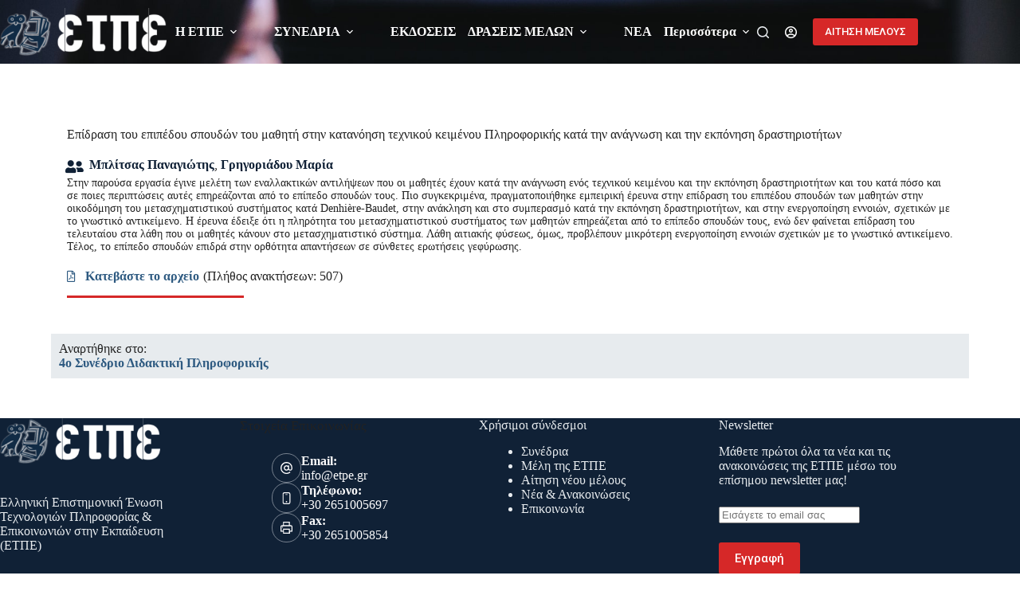

--- FILE ---
content_type: text/html; charset=UTF-8
request_url: https://www.etpe.gr/proceeding_articles/epidrasi-tou-epipedou-spoudon-tou-mathiti-stin-katanoisi-technikou-keimenou-pliroforikis-kata-tin-anagnosi-kai-tin-ekponisi-drastiriotiton/
body_size: 24449
content:
<!doctype html>
<html lang="el" prefix="og: https://ogp.me/ns#">
<head>
<meta charset="UTF-8">
<meta name="viewport" content="width=device-width, initial-scale=1, maximum-scale=5, viewport-fit=cover">
<link rel="profile" href="https://gmpg.org/xfn/11">
<!-- Search Engine Optimization by Rank Math - https://rankmath.com/ -->
<title>Επίδραση του επιπέδου σπουδών του μαθητή στην κατανόηση τεχνικού κειμένου Πληροφορικής κατά την ανάγνωση και την εκπόνηση δραστηριοτήτων - ΕΤΠΕ</title>
<meta name="robots" content="follow, index, max-snippet:-1, max-video-preview:-1, max-image-preview:large"/>
<link rel="canonical" href="https://www.etpe.gr/proceeding_articles/epidrasi-tou-epipedou-spoudon-tou-mathiti-stin-katanoisi-technikou-keimenou-pliroforikis-kata-tin-anagnosi-kai-tin-ekponisi-drastiriotiton/" />
<meta property="og:locale" content="el_GR" />
<meta property="og:type" content="article" />
<meta property="og:title" content="Επίδραση του επιπέδου σπουδών του μαθητή στην κατανόηση τεχνικού κειμένου Πληροφορικής κατά την ανάγνωση και την εκπόνηση δραστηριοτήτων - ΕΤΠΕ" />
<meta property="og:url" content="https://www.etpe.gr/proceeding_articles/epidrasi-tou-epipedou-spoudon-tou-mathiti-stin-katanoisi-technikou-keimenou-pliroforikis-kata-tin-anagnosi-kai-tin-ekponisi-drastiriotiton/" />
<meta property="og:site_name" content="ΕΤΠΕ" />
<meta property="og:updated_time" content="2022-01-17T23:14:08+02:00" />
<meta name="twitter:card" content="summary_large_image" />
<meta name="twitter:title" content="Επίδραση του επιπέδου σπουδών του μαθητή στην κατανόηση τεχνικού κειμένου Πληροφορικής κατά την ανάγνωση και την εκπόνηση δραστηριοτήτων - ΕΤΠΕ" />
<script type="application/ld+json" class="rank-math-schema">{"@context":"https://schema.org","@graph":[{"@type":"BreadcrumbList","@id":"https://www.etpe.gr/proceeding_articles/epidrasi-tou-epipedou-spoudon-tou-mathiti-stin-katanoisi-technikou-keimenou-pliroforikis-kata-tin-anagnosi-kai-tin-ekponisi-drastiriotiton/#breadcrumb","itemListElement":[{"@type":"ListItem","position":"1","item":{"@id":"https://www.etpe.gr","name":"Home"}},{"@type":"ListItem","position":"2","item":{"@id":"https://www.etpe.gr/proceeding_articles/","name":"\u0386\u03c1\u03b8\u03c1\u03b1 \u03a0\u03c1\u03b1\u03ba\u03c4\u03b9\u03ba\u03ce\u03bd"}},{"@type":"ListItem","position":"3","item":{"@id":"https://www.etpe.gr/proceeding_articles/epidrasi-tou-epipedou-spoudon-tou-mathiti-stin-katanoisi-technikou-keimenou-pliroforikis-kata-tin-anagnosi-kai-tin-ekponisi-drastiriotiton/","name":"\u0395\u03c0\u03af\u03b4\u03c1\u03b1\u03c3\u03b7 \u03c4\u03bf\u03c5 \u03b5\u03c0\u03b9\u03c0\u03ad\u03b4\u03bf\u03c5 \u03c3\u03c0\u03bf\u03c5\u03b4\u03ce\u03bd \u03c4\u03bf\u03c5 \u03bc\u03b1\u03b8\u03b7\u03c4\u03ae \u03c3\u03c4\u03b7\u03bd \u03ba\u03b1\u03c4\u03b1\u03bd\u03cc\u03b7\u03c3\u03b7 \u03c4\u03b5\u03c7\u03bd\u03b9\u03ba\u03bf\u03cd \u03ba\u03b5\u03b9\u03bc\u03ad\u03bd\u03bf\u03c5 \u03a0\u03bb\u03b7\u03c1\u03bf\u03c6\u03bf\u03c1\u03b9\u03ba\u03ae\u03c2 \u03ba\u03b1\u03c4\u03ac \u03c4\u03b7\u03bd \u03b1\u03bd\u03ac\u03b3\u03bd\u03c9\u03c3\u03b7 \u03ba\u03b1\u03b9 \u03c4\u03b7\u03bd \u03b5\u03ba\u03c0\u03cc\u03bd\u03b7\u03c3\u03b7 \u03b4\u03c1\u03b1\u03c3\u03c4\u03b7\u03c1\u03b9\u03bf\u03c4\u03ae\u03c4\u03c9\u03bd"}}]}]}</script>
<!-- /Rank Math WordPress SEO plugin -->
<link rel='dns-prefetch' href='//fonts.googleapis.com' />
<link rel="alternate" type="application/rss+xml" title="Ροή RSS &raquo; ΕΤΠΕ" href="https://www.etpe.gr/feed/" />
<link rel="alternate" type="application/rss+xml" title="Ροή Σχολίων &raquo; ΕΤΠΕ" href="https://www.etpe.gr/comments/feed/" />
<link rel="alternate" title="oEmbed (JSON)" type="application/json+oembed" href="https://www.etpe.gr/wp-json/oembed/1.0/embed?url=https%3A%2F%2Fwww.etpe.gr%2Fproceeding_articles%2Fepidrasi-tou-epipedou-spoudon-tou-mathiti-stin-katanoisi-technikou-keimenou-pliroforikis-kata-tin-anagnosi-kai-tin-ekponisi-drastiriotiton%2F" />
<link rel="alternate" title="oEmbed (XML)" type="text/xml+oembed" href="https://www.etpe.gr/wp-json/oembed/1.0/embed?url=https%3A%2F%2Fwww.etpe.gr%2Fproceeding_articles%2Fepidrasi-tou-epipedou-spoudon-tou-mathiti-stin-katanoisi-technikou-keimenou-pliroforikis-kata-tin-anagnosi-kai-tin-ekponisi-drastiriotiton%2F&#038;format=xml" />
<style id='wp-img-auto-sizes-contain-inline-css'>
img:is([sizes=auto i],[sizes^="auto," i]){contain-intrinsic-size:3000px 1500px}
/*# sourceURL=wp-img-auto-sizes-contain-inline-css */
</style>
<!-- <link rel='stylesheet' id='blocksy-dynamic-global-css' href='https://www.etpe.gr/wp-content/uploads/blocksy/css/global.css?ver=52970' media='all' /> -->
<!-- <link rel='stylesheet' id='wp-block-library-css' href='https://www.etpe.gr/wp-includes/css/dist/block-library/style.min.css?ver=6.9' media='all' /> -->
<link rel="stylesheet" type="text/css" href="//www.etpe.gr/wp-content/cache/wpfc-minified/q4vmmdxu/dr83v.css" media="all"/>
<style id='wp-block-heading-inline-css'>
h1:where(.wp-block-heading).has-background,h2:where(.wp-block-heading).has-background,h3:where(.wp-block-heading).has-background,h4:where(.wp-block-heading).has-background,h5:where(.wp-block-heading).has-background,h6:where(.wp-block-heading).has-background{padding:1.25em 2.375em}h1.has-text-align-left[style*=writing-mode]:where([style*=vertical-lr]),h1.has-text-align-right[style*=writing-mode]:where([style*=vertical-rl]),h2.has-text-align-left[style*=writing-mode]:where([style*=vertical-lr]),h2.has-text-align-right[style*=writing-mode]:where([style*=vertical-rl]),h3.has-text-align-left[style*=writing-mode]:where([style*=vertical-lr]),h3.has-text-align-right[style*=writing-mode]:where([style*=vertical-rl]),h4.has-text-align-left[style*=writing-mode]:where([style*=vertical-lr]),h4.has-text-align-right[style*=writing-mode]:where([style*=vertical-rl]),h5.has-text-align-left[style*=writing-mode]:where([style*=vertical-lr]),h5.has-text-align-right[style*=writing-mode]:where([style*=vertical-rl]),h6.has-text-align-left[style*=writing-mode]:where([style*=vertical-lr]),h6.has-text-align-right[style*=writing-mode]:where([style*=vertical-rl]){rotate:180deg}
/*# sourceURL=https://www.etpe.gr/wp-includes/blocks/heading/style.min.css */
</style>
<style id='wp-block-image-inline-css'>
.wp-block-image>a,.wp-block-image>figure>a{display:inline-block}.wp-block-image img{box-sizing:border-box;height:auto;max-width:100%;vertical-align:bottom}@media not (prefers-reduced-motion){.wp-block-image img.hide{visibility:hidden}.wp-block-image img.show{animation:show-content-image .4s}}.wp-block-image[style*=border-radius] img,.wp-block-image[style*=border-radius]>a{border-radius:inherit}.wp-block-image.has-custom-border img{box-sizing:border-box}.wp-block-image.aligncenter{text-align:center}.wp-block-image.alignfull>a,.wp-block-image.alignwide>a{width:100%}.wp-block-image.alignfull img,.wp-block-image.alignwide img{height:auto;width:100%}.wp-block-image .aligncenter,.wp-block-image .alignleft,.wp-block-image .alignright,.wp-block-image.aligncenter,.wp-block-image.alignleft,.wp-block-image.alignright{display:table}.wp-block-image .aligncenter>figcaption,.wp-block-image .alignleft>figcaption,.wp-block-image .alignright>figcaption,.wp-block-image.aligncenter>figcaption,.wp-block-image.alignleft>figcaption,.wp-block-image.alignright>figcaption{caption-side:bottom;display:table-caption}.wp-block-image .alignleft{float:left;margin:.5em 1em .5em 0}.wp-block-image .alignright{float:right;margin:.5em 0 .5em 1em}.wp-block-image .aligncenter{margin-left:auto;margin-right:auto}.wp-block-image :where(figcaption){margin-bottom:1em;margin-top:.5em}.wp-block-image.is-style-circle-mask img{border-radius:9999px}@supports ((-webkit-mask-image:none) or (mask-image:none)) or (-webkit-mask-image:none){.wp-block-image.is-style-circle-mask img{border-radius:0;-webkit-mask-image:url('data:image/svg+xml;utf8,<svg viewBox="0 0 100 100" xmlns="http://www.w3.org/2000/svg"><circle cx="50" cy="50" r="50"/></svg>');mask-image:url('data:image/svg+xml;utf8,<svg viewBox="0 0 100 100" xmlns="http://www.w3.org/2000/svg"><circle cx="50" cy="50" r="50"/></svg>');mask-mode:alpha;-webkit-mask-position:center;mask-position:center;-webkit-mask-repeat:no-repeat;mask-repeat:no-repeat;-webkit-mask-size:contain;mask-size:contain}}:root :where(.wp-block-image.is-style-rounded img,.wp-block-image .is-style-rounded img){border-radius:9999px}.wp-block-image figure{margin:0}.wp-lightbox-container{display:flex;flex-direction:column;position:relative}.wp-lightbox-container img{cursor:zoom-in}.wp-lightbox-container img:hover+button{opacity:1}.wp-lightbox-container button{align-items:center;backdrop-filter:blur(16px) saturate(180%);background-color:#5a5a5a40;border:none;border-radius:4px;cursor:zoom-in;display:flex;height:20px;justify-content:center;opacity:0;padding:0;position:absolute;right:16px;text-align:center;top:16px;width:20px;z-index:100}@media not (prefers-reduced-motion){.wp-lightbox-container button{transition:opacity .2s ease}}.wp-lightbox-container button:focus-visible{outline:3px auto #5a5a5a40;outline:3px auto -webkit-focus-ring-color;outline-offset:3px}.wp-lightbox-container button:hover{cursor:pointer;opacity:1}.wp-lightbox-container button:focus{opacity:1}.wp-lightbox-container button:focus,.wp-lightbox-container button:hover,.wp-lightbox-container button:not(:hover):not(:active):not(.has-background){background-color:#5a5a5a40;border:none}.wp-lightbox-overlay{box-sizing:border-box;cursor:zoom-out;height:100vh;left:0;overflow:hidden;position:fixed;top:0;visibility:hidden;width:100%;z-index:100000}.wp-lightbox-overlay .close-button{align-items:center;cursor:pointer;display:flex;justify-content:center;min-height:40px;min-width:40px;padding:0;position:absolute;right:calc(env(safe-area-inset-right) + 16px);top:calc(env(safe-area-inset-top) + 16px);z-index:5000000}.wp-lightbox-overlay .close-button:focus,.wp-lightbox-overlay .close-button:hover,.wp-lightbox-overlay .close-button:not(:hover):not(:active):not(.has-background){background:none;border:none}.wp-lightbox-overlay .lightbox-image-container{height:var(--wp--lightbox-container-height);left:50%;overflow:hidden;position:absolute;top:50%;transform:translate(-50%,-50%);transform-origin:top left;width:var(--wp--lightbox-container-width);z-index:9999999999}.wp-lightbox-overlay .wp-block-image{align-items:center;box-sizing:border-box;display:flex;height:100%;justify-content:center;margin:0;position:relative;transform-origin:0 0;width:100%;z-index:3000000}.wp-lightbox-overlay .wp-block-image img{height:var(--wp--lightbox-image-height);min-height:var(--wp--lightbox-image-height);min-width:var(--wp--lightbox-image-width);width:var(--wp--lightbox-image-width)}.wp-lightbox-overlay .wp-block-image figcaption{display:none}.wp-lightbox-overlay button{background:none;border:none}.wp-lightbox-overlay .scrim{background-color:#fff;height:100%;opacity:.9;position:absolute;width:100%;z-index:2000000}.wp-lightbox-overlay.active{visibility:visible}@media not (prefers-reduced-motion){.wp-lightbox-overlay.active{animation:turn-on-visibility .25s both}.wp-lightbox-overlay.active img{animation:turn-on-visibility .35s both}.wp-lightbox-overlay.show-closing-animation:not(.active){animation:turn-off-visibility .35s both}.wp-lightbox-overlay.show-closing-animation:not(.active) img{animation:turn-off-visibility .25s both}.wp-lightbox-overlay.zoom.active{animation:none;opacity:1;visibility:visible}.wp-lightbox-overlay.zoom.active .lightbox-image-container{animation:lightbox-zoom-in .4s}.wp-lightbox-overlay.zoom.active .lightbox-image-container img{animation:none}.wp-lightbox-overlay.zoom.active .scrim{animation:turn-on-visibility .4s forwards}.wp-lightbox-overlay.zoom.show-closing-animation:not(.active){animation:none}.wp-lightbox-overlay.zoom.show-closing-animation:not(.active) .lightbox-image-container{animation:lightbox-zoom-out .4s}.wp-lightbox-overlay.zoom.show-closing-animation:not(.active) .lightbox-image-container img{animation:none}.wp-lightbox-overlay.zoom.show-closing-animation:not(.active) .scrim{animation:turn-off-visibility .4s forwards}}@keyframes show-content-image{0%{visibility:hidden}99%{visibility:hidden}to{visibility:visible}}@keyframes turn-on-visibility{0%{opacity:0}to{opacity:1}}@keyframes turn-off-visibility{0%{opacity:1;visibility:visible}99%{opacity:0;visibility:visible}to{opacity:0;visibility:hidden}}@keyframes lightbox-zoom-in{0%{transform:translate(calc((-100vw + var(--wp--lightbox-scrollbar-width))/2 + var(--wp--lightbox-initial-left-position)),calc(-50vh + var(--wp--lightbox-initial-top-position))) scale(var(--wp--lightbox-scale))}to{transform:translate(-50%,-50%) scale(1)}}@keyframes lightbox-zoom-out{0%{transform:translate(-50%,-50%) scale(1);visibility:visible}99%{visibility:visible}to{transform:translate(calc((-100vw + var(--wp--lightbox-scrollbar-width))/2 + var(--wp--lightbox-initial-left-position)),calc(-50vh + var(--wp--lightbox-initial-top-position))) scale(var(--wp--lightbox-scale));visibility:hidden}}
/*# sourceURL=https://www.etpe.gr/wp-includes/blocks/image/style.min.css */
</style>
<style id='wp-block-paragraph-inline-css'>
.is-small-text{font-size:.875em}.is-regular-text{font-size:1em}.is-large-text{font-size:2.25em}.is-larger-text{font-size:3em}.has-drop-cap:not(:focus):first-letter{float:left;font-size:8.4em;font-style:normal;font-weight:100;line-height:.68;margin:.05em .1em 0 0;text-transform:uppercase}body.rtl .has-drop-cap:not(:focus):first-letter{float:none;margin-left:.1em}p.has-drop-cap.has-background{overflow:hidden}:root :where(p.has-background){padding:1.25em 2.375em}:where(p.has-text-color:not(.has-link-color)) a{color:inherit}p.has-text-align-left[style*="writing-mode:vertical-lr"],p.has-text-align-right[style*="writing-mode:vertical-rl"]{rotate:180deg}
/*# sourceURL=https://www.etpe.gr/wp-includes/blocks/paragraph/style.min.css */
</style>
<style id='global-styles-inline-css'>
:root{--wp--preset--aspect-ratio--square: 1;--wp--preset--aspect-ratio--4-3: 4/3;--wp--preset--aspect-ratio--3-4: 3/4;--wp--preset--aspect-ratio--3-2: 3/2;--wp--preset--aspect-ratio--2-3: 2/3;--wp--preset--aspect-ratio--16-9: 16/9;--wp--preset--aspect-ratio--9-16: 9/16;--wp--preset--color--black: #000000;--wp--preset--color--cyan-bluish-gray: #abb8c3;--wp--preset--color--white: #ffffff;--wp--preset--color--pale-pink: #f78da7;--wp--preset--color--vivid-red: #cf2e2e;--wp--preset--color--luminous-vivid-orange: #ff6900;--wp--preset--color--luminous-vivid-amber: #fcb900;--wp--preset--color--light-green-cyan: #7bdcb5;--wp--preset--color--vivid-green-cyan: #00d084;--wp--preset--color--pale-cyan-blue: #8ed1fc;--wp--preset--color--vivid-cyan-blue: #0693e3;--wp--preset--color--vivid-purple: #9b51e0;--wp--preset--color--palette-color-1: var(--theme-palette-color-1, #2e5a81);--wp--preset--color--palette-color-2: var(--theme-palette-color-2, #d62828);--wp--preset--color--palette-color-3: var(--theme-palette-color-3, #4d5d6d);--wp--preset--color--palette-color-4: var(--theme-palette-color-4, #222222);--wp--preset--color--palette-color-5: var(--theme-palette-color-5, #E7EBEE);--wp--preset--color--palette-color-6: var(--theme-palette-color-6, #F3F5F7);--wp--preset--color--palette-color-7: var(--theme-palette-color-7, #FBFBFC);--wp--preset--color--palette-color-8: var(--theme-palette-color-8, #ffffff);--wp--preset--gradient--vivid-cyan-blue-to-vivid-purple: linear-gradient(135deg,rgb(6,147,227) 0%,rgb(155,81,224) 100%);--wp--preset--gradient--light-green-cyan-to-vivid-green-cyan: linear-gradient(135deg,rgb(122,220,180) 0%,rgb(0,208,130) 100%);--wp--preset--gradient--luminous-vivid-amber-to-luminous-vivid-orange: linear-gradient(135deg,rgb(252,185,0) 0%,rgb(255,105,0) 100%);--wp--preset--gradient--luminous-vivid-orange-to-vivid-red: linear-gradient(135deg,rgb(255,105,0) 0%,rgb(207,46,46) 100%);--wp--preset--gradient--very-light-gray-to-cyan-bluish-gray: linear-gradient(135deg,rgb(238,238,238) 0%,rgb(169,184,195) 100%);--wp--preset--gradient--cool-to-warm-spectrum: linear-gradient(135deg,rgb(74,234,220) 0%,rgb(151,120,209) 20%,rgb(207,42,186) 40%,rgb(238,44,130) 60%,rgb(251,105,98) 80%,rgb(254,248,76) 100%);--wp--preset--gradient--blush-light-purple: linear-gradient(135deg,rgb(255,206,236) 0%,rgb(152,150,240) 100%);--wp--preset--gradient--blush-bordeaux: linear-gradient(135deg,rgb(254,205,165) 0%,rgb(254,45,45) 50%,rgb(107,0,62) 100%);--wp--preset--gradient--luminous-dusk: linear-gradient(135deg,rgb(255,203,112) 0%,rgb(199,81,192) 50%,rgb(65,88,208) 100%);--wp--preset--gradient--pale-ocean: linear-gradient(135deg,rgb(255,245,203) 0%,rgb(182,227,212) 50%,rgb(51,167,181) 100%);--wp--preset--gradient--electric-grass: linear-gradient(135deg,rgb(202,248,128) 0%,rgb(113,206,126) 100%);--wp--preset--gradient--midnight: linear-gradient(135deg,rgb(2,3,129) 0%,rgb(40,116,252) 100%);--wp--preset--gradient--juicy-peach: linear-gradient(to right, #ffecd2 0%, #fcb69f 100%);--wp--preset--gradient--young-passion: linear-gradient(to right, #ff8177 0%, #ff867a 0%, #ff8c7f 21%, #f99185 52%, #cf556c 78%, #b12a5b 100%);--wp--preset--gradient--true-sunset: linear-gradient(to right, #fa709a 0%, #fee140 100%);--wp--preset--gradient--morpheus-den: linear-gradient(to top, #30cfd0 0%, #330867 100%);--wp--preset--gradient--plum-plate: linear-gradient(135deg, #667eea 0%, #764ba2 100%);--wp--preset--gradient--aqua-splash: linear-gradient(15deg, #13547a 0%, #80d0c7 100%);--wp--preset--gradient--love-kiss: linear-gradient(to top, #ff0844 0%, #ffb199 100%);--wp--preset--gradient--new-retrowave: linear-gradient(to top, #3b41c5 0%, #a981bb 49%, #ffc8a9 100%);--wp--preset--gradient--plum-bath: linear-gradient(to top, #cc208e 0%, #6713d2 100%);--wp--preset--gradient--high-flight: linear-gradient(to right, #0acffe 0%, #495aff 100%);--wp--preset--gradient--teen-party: linear-gradient(-225deg, #FF057C 0%, #8D0B93 50%, #321575 100%);--wp--preset--gradient--fabled-sunset: linear-gradient(-225deg, #231557 0%, #44107A 29%, #FF1361 67%, #FFF800 100%);--wp--preset--gradient--arielle-smile: radial-gradient(circle 248px at center, #16d9e3 0%, #30c7ec 47%, #46aef7 100%);--wp--preset--gradient--itmeo-branding: linear-gradient(180deg, #2af598 0%, #009efd 100%);--wp--preset--gradient--deep-blue: linear-gradient(to right, #6a11cb 0%, #2575fc 100%);--wp--preset--gradient--strong-bliss: linear-gradient(to right, #f78ca0 0%, #f9748f 19%, #fd868c 60%, #fe9a8b 100%);--wp--preset--gradient--sweet-period: linear-gradient(to top, #3f51b1 0%, #5a55ae 13%, #7b5fac 25%, #8f6aae 38%, #a86aa4 50%, #cc6b8e 62%, #f18271 75%, #f3a469 87%, #f7c978 100%);--wp--preset--gradient--purple-division: linear-gradient(to top, #7028e4 0%, #e5b2ca 100%);--wp--preset--gradient--cold-evening: linear-gradient(to top, #0c3483 0%, #a2b6df 100%, #6b8cce 100%, #a2b6df 100%);--wp--preset--gradient--mountain-rock: linear-gradient(to right, #868f96 0%, #596164 100%);--wp--preset--gradient--desert-hump: linear-gradient(to top, #c79081 0%, #dfa579 100%);--wp--preset--gradient--ethernal-constance: linear-gradient(to top, #09203f 0%, #537895 100%);--wp--preset--gradient--happy-memories: linear-gradient(-60deg, #ff5858 0%, #f09819 100%);--wp--preset--gradient--grown-early: linear-gradient(to top, #0ba360 0%, #3cba92 100%);--wp--preset--gradient--morning-salad: linear-gradient(-225deg, #B7F8DB 0%, #50A7C2 100%);--wp--preset--gradient--night-call: linear-gradient(-225deg, #AC32E4 0%, #7918F2 48%, #4801FF 100%);--wp--preset--gradient--mind-crawl: linear-gradient(-225deg, #473B7B 0%, #3584A7 51%, #30D2BE 100%);--wp--preset--gradient--angel-care: linear-gradient(-225deg, #FFE29F 0%, #FFA99F 48%, #FF719A 100%);--wp--preset--gradient--juicy-cake: linear-gradient(to top, #e14fad 0%, #f9d423 100%);--wp--preset--gradient--rich-metal: linear-gradient(to right, #d7d2cc 0%, #304352 100%);--wp--preset--gradient--mole-hall: linear-gradient(-20deg, #616161 0%, #9bc5c3 100%);--wp--preset--gradient--cloudy-knoxville: linear-gradient(120deg, #fdfbfb 0%, #ebedee 100%);--wp--preset--gradient--soft-grass: linear-gradient(to top, #c1dfc4 0%, #deecdd 100%);--wp--preset--gradient--saint-petersburg: linear-gradient(135deg, #f5f7fa 0%, #c3cfe2 100%);--wp--preset--gradient--everlasting-sky: linear-gradient(135deg, #fdfcfb 0%, #e2d1c3 100%);--wp--preset--gradient--kind-steel: linear-gradient(-20deg, #e9defa 0%, #fbfcdb 100%);--wp--preset--gradient--over-sun: linear-gradient(60deg, #abecd6 0%, #fbed96 100%);--wp--preset--gradient--premium-white: linear-gradient(to top, #d5d4d0 0%, #d5d4d0 1%, #eeeeec 31%, #efeeec 75%, #e9e9e7 100%);--wp--preset--gradient--clean-mirror: linear-gradient(45deg, #93a5cf 0%, #e4efe9 100%);--wp--preset--gradient--wild-apple: linear-gradient(to top, #d299c2 0%, #fef9d7 100%);--wp--preset--gradient--snow-again: linear-gradient(to top, #e6e9f0 0%, #eef1f5 100%);--wp--preset--gradient--confident-cloud: linear-gradient(to top, #dad4ec 0%, #dad4ec 1%, #f3e7e9 100%);--wp--preset--gradient--glass-water: linear-gradient(to top, #dfe9f3 0%, white 100%);--wp--preset--gradient--perfect-white: linear-gradient(-225deg, #E3FDF5 0%, #FFE6FA 100%);--wp--preset--font-size--small: 13px;--wp--preset--font-size--medium: 20px;--wp--preset--font-size--large: clamp(22px, 1.375rem + ((1vw - 3.2px) * 0.625), 30px);--wp--preset--font-size--x-large: clamp(30px, 1.875rem + ((1vw - 3.2px) * 1.563), 50px);--wp--preset--font-size--xx-large: clamp(45px, 2.813rem + ((1vw - 3.2px) * 2.734), 80px);--wp--preset--spacing--20: 0.44rem;--wp--preset--spacing--30: 0.67rem;--wp--preset--spacing--40: 1rem;--wp--preset--spacing--50: 1.5rem;--wp--preset--spacing--60: 2.25rem;--wp--preset--spacing--70: 3.38rem;--wp--preset--spacing--80: 5.06rem;--wp--preset--shadow--natural: 6px 6px 9px rgba(0, 0, 0, 0.2);--wp--preset--shadow--deep: 12px 12px 50px rgba(0, 0, 0, 0.4);--wp--preset--shadow--sharp: 6px 6px 0px rgba(0, 0, 0, 0.2);--wp--preset--shadow--outlined: 6px 6px 0px -3px rgb(255, 255, 255), 6px 6px rgb(0, 0, 0);--wp--preset--shadow--crisp: 6px 6px 0px rgb(0, 0, 0);}:root { --wp--style--global--content-size: var(--theme-block-max-width);--wp--style--global--wide-size: var(--theme-block-wide-max-width); }:where(body) { margin: 0; }.wp-site-blocks > .alignleft { float: left; margin-right: 2em; }.wp-site-blocks > .alignright { float: right; margin-left: 2em; }.wp-site-blocks > .aligncenter { justify-content: center; margin-left: auto; margin-right: auto; }:where(.wp-site-blocks) > * { margin-block-start: var(--theme-content-spacing); margin-block-end: 0; }:where(.wp-site-blocks) > :first-child { margin-block-start: 0; }:where(.wp-site-blocks) > :last-child { margin-block-end: 0; }:root { --wp--style--block-gap: var(--theme-content-spacing); }:root :where(.is-layout-flow) > :first-child{margin-block-start: 0;}:root :where(.is-layout-flow) > :last-child{margin-block-end: 0;}:root :where(.is-layout-flow) > *{margin-block-start: var(--theme-content-spacing);margin-block-end: 0;}:root :where(.is-layout-constrained) > :first-child{margin-block-start: 0;}:root :where(.is-layout-constrained) > :last-child{margin-block-end: 0;}:root :where(.is-layout-constrained) > *{margin-block-start: var(--theme-content-spacing);margin-block-end: 0;}:root :where(.is-layout-flex){gap: var(--theme-content-spacing);}:root :where(.is-layout-grid){gap: var(--theme-content-spacing);}.is-layout-flow > .alignleft{float: left;margin-inline-start: 0;margin-inline-end: 2em;}.is-layout-flow > .alignright{float: right;margin-inline-start: 2em;margin-inline-end: 0;}.is-layout-flow > .aligncenter{margin-left: auto !important;margin-right: auto !important;}.is-layout-constrained > .alignleft{float: left;margin-inline-start: 0;margin-inline-end: 2em;}.is-layout-constrained > .alignright{float: right;margin-inline-start: 2em;margin-inline-end: 0;}.is-layout-constrained > .aligncenter{margin-left: auto !important;margin-right: auto !important;}.is-layout-constrained > :where(:not(.alignleft):not(.alignright):not(.alignfull)){max-width: var(--wp--style--global--content-size);margin-left: auto !important;margin-right: auto !important;}.is-layout-constrained > .alignwide{max-width: var(--wp--style--global--wide-size);}body .is-layout-flex{display: flex;}.is-layout-flex{flex-wrap: wrap;align-items: center;}.is-layout-flex > :is(*, div){margin: 0;}body .is-layout-grid{display: grid;}.is-layout-grid > :is(*, div){margin: 0;}body{padding-top: 0px;padding-right: 0px;padding-bottom: 0px;padding-left: 0px;}:root :where(.wp-element-button, .wp-block-button__link){font-style: inherit;font-weight: inherit;letter-spacing: inherit;text-transform: inherit;}.has-black-color{color: var(--wp--preset--color--black) !important;}.has-cyan-bluish-gray-color{color: var(--wp--preset--color--cyan-bluish-gray) !important;}.has-white-color{color: var(--wp--preset--color--white) !important;}.has-pale-pink-color{color: var(--wp--preset--color--pale-pink) !important;}.has-vivid-red-color{color: var(--wp--preset--color--vivid-red) !important;}.has-luminous-vivid-orange-color{color: var(--wp--preset--color--luminous-vivid-orange) !important;}.has-luminous-vivid-amber-color{color: var(--wp--preset--color--luminous-vivid-amber) !important;}.has-light-green-cyan-color{color: var(--wp--preset--color--light-green-cyan) !important;}.has-vivid-green-cyan-color{color: var(--wp--preset--color--vivid-green-cyan) !important;}.has-pale-cyan-blue-color{color: var(--wp--preset--color--pale-cyan-blue) !important;}.has-vivid-cyan-blue-color{color: var(--wp--preset--color--vivid-cyan-blue) !important;}.has-vivid-purple-color{color: var(--wp--preset--color--vivid-purple) !important;}.has-palette-color-1-color{color: var(--wp--preset--color--palette-color-1) !important;}.has-palette-color-2-color{color: var(--wp--preset--color--palette-color-2) !important;}.has-palette-color-3-color{color: var(--wp--preset--color--palette-color-3) !important;}.has-palette-color-4-color{color: var(--wp--preset--color--palette-color-4) !important;}.has-palette-color-5-color{color: var(--wp--preset--color--palette-color-5) !important;}.has-palette-color-6-color{color: var(--wp--preset--color--palette-color-6) !important;}.has-palette-color-7-color{color: var(--wp--preset--color--palette-color-7) !important;}.has-palette-color-8-color{color: var(--wp--preset--color--palette-color-8) !important;}.has-black-background-color{background-color: var(--wp--preset--color--black) !important;}.has-cyan-bluish-gray-background-color{background-color: var(--wp--preset--color--cyan-bluish-gray) !important;}.has-white-background-color{background-color: var(--wp--preset--color--white) !important;}.has-pale-pink-background-color{background-color: var(--wp--preset--color--pale-pink) !important;}.has-vivid-red-background-color{background-color: var(--wp--preset--color--vivid-red) !important;}.has-luminous-vivid-orange-background-color{background-color: var(--wp--preset--color--luminous-vivid-orange) !important;}.has-luminous-vivid-amber-background-color{background-color: var(--wp--preset--color--luminous-vivid-amber) !important;}.has-light-green-cyan-background-color{background-color: var(--wp--preset--color--light-green-cyan) !important;}.has-vivid-green-cyan-background-color{background-color: var(--wp--preset--color--vivid-green-cyan) !important;}.has-pale-cyan-blue-background-color{background-color: var(--wp--preset--color--pale-cyan-blue) !important;}.has-vivid-cyan-blue-background-color{background-color: var(--wp--preset--color--vivid-cyan-blue) !important;}.has-vivid-purple-background-color{background-color: var(--wp--preset--color--vivid-purple) !important;}.has-palette-color-1-background-color{background-color: var(--wp--preset--color--palette-color-1) !important;}.has-palette-color-2-background-color{background-color: var(--wp--preset--color--palette-color-2) !important;}.has-palette-color-3-background-color{background-color: var(--wp--preset--color--palette-color-3) !important;}.has-palette-color-4-background-color{background-color: var(--wp--preset--color--palette-color-4) !important;}.has-palette-color-5-background-color{background-color: var(--wp--preset--color--palette-color-5) !important;}.has-palette-color-6-background-color{background-color: var(--wp--preset--color--palette-color-6) !important;}.has-palette-color-7-background-color{background-color: var(--wp--preset--color--palette-color-7) !important;}.has-palette-color-8-background-color{background-color: var(--wp--preset--color--palette-color-8) !important;}.has-black-border-color{border-color: var(--wp--preset--color--black) !important;}.has-cyan-bluish-gray-border-color{border-color: var(--wp--preset--color--cyan-bluish-gray) !important;}.has-white-border-color{border-color: var(--wp--preset--color--white) !important;}.has-pale-pink-border-color{border-color: var(--wp--preset--color--pale-pink) !important;}.has-vivid-red-border-color{border-color: var(--wp--preset--color--vivid-red) !important;}.has-luminous-vivid-orange-border-color{border-color: var(--wp--preset--color--luminous-vivid-orange) !important;}.has-luminous-vivid-amber-border-color{border-color: var(--wp--preset--color--luminous-vivid-amber) !important;}.has-light-green-cyan-border-color{border-color: var(--wp--preset--color--light-green-cyan) !important;}.has-vivid-green-cyan-border-color{border-color: var(--wp--preset--color--vivid-green-cyan) !important;}.has-pale-cyan-blue-border-color{border-color: var(--wp--preset--color--pale-cyan-blue) !important;}.has-vivid-cyan-blue-border-color{border-color: var(--wp--preset--color--vivid-cyan-blue) !important;}.has-vivid-purple-border-color{border-color: var(--wp--preset--color--vivid-purple) !important;}.has-palette-color-1-border-color{border-color: var(--wp--preset--color--palette-color-1) !important;}.has-palette-color-2-border-color{border-color: var(--wp--preset--color--palette-color-2) !important;}.has-palette-color-3-border-color{border-color: var(--wp--preset--color--palette-color-3) !important;}.has-palette-color-4-border-color{border-color: var(--wp--preset--color--palette-color-4) !important;}.has-palette-color-5-border-color{border-color: var(--wp--preset--color--palette-color-5) !important;}.has-palette-color-6-border-color{border-color: var(--wp--preset--color--palette-color-6) !important;}.has-palette-color-7-border-color{border-color: var(--wp--preset--color--palette-color-7) !important;}.has-palette-color-8-border-color{border-color: var(--wp--preset--color--palette-color-8) !important;}.has-vivid-cyan-blue-to-vivid-purple-gradient-background{background: var(--wp--preset--gradient--vivid-cyan-blue-to-vivid-purple) !important;}.has-light-green-cyan-to-vivid-green-cyan-gradient-background{background: var(--wp--preset--gradient--light-green-cyan-to-vivid-green-cyan) !important;}.has-luminous-vivid-amber-to-luminous-vivid-orange-gradient-background{background: var(--wp--preset--gradient--luminous-vivid-amber-to-luminous-vivid-orange) !important;}.has-luminous-vivid-orange-to-vivid-red-gradient-background{background: var(--wp--preset--gradient--luminous-vivid-orange-to-vivid-red) !important;}.has-very-light-gray-to-cyan-bluish-gray-gradient-background{background: var(--wp--preset--gradient--very-light-gray-to-cyan-bluish-gray) !important;}.has-cool-to-warm-spectrum-gradient-background{background: var(--wp--preset--gradient--cool-to-warm-spectrum) !important;}.has-blush-light-purple-gradient-background{background: var(--wp--preset--gradient--blush-light-purple) !important;}.has-blush-bordeaux-gradient-background{background: var(--wp--preset--gradient--blush-bordeaux) !important;}.has-luminous-dusk-gradient-background{background: var(--wp--preset--gradient--luminous-dusk) !important;}.has-pale-ocean-gradient-background{background: var(--wp--preset--gradient--pale-ocean) !important;}.has-electric-grass-gradient-background{background: var(--wp--preset--gradient--electric-grass) !important;}.has-midnight-gradient-background{background: var(--wp--preset--gradient--midnight) !important;}.has-juicy-peach-gradient-background{background: var(--wp--preset--gradient--juicy-peach) !important;}.has-young-passion-gradient-background{background: var(--wp--preset--gradient--young-passion) !important;}.has-true-sunset-gradient-background{background: var(--wp--preset--gradient--true-sunset) !important;}.has-morpheus-den-gradient-background{background: var(--wp--preset--gradient--morpheus-den) !important;}.has-plum-plate-gradient-background{background: var(--wp--preset--gradient--plum-plate) !important;}.has-aqua-splash-gradient-background{background: var(--wp--preset--gradient--aqua-splash) !important;}.has-love-kiss-gradient-background{background: var(--wp--preset--gradient--love-kiss) !important;}.has-new-retrowave-gradient-background{background: var(--wp--preset--gradient--new-retrowave) !important;}.has-plum-bath-gradient-background{background: var(--wp--preset--gradient--plum-bath) !important;}.has-high-flight-gradient-background{background: var(--wp--preset--gradient--high-flight) !important;}.has-teen-party-gradient-background{background: var(--wp--preset--gradient--teen-party) !important;}.has-fabled-sunset-gradient-background{background: var(--wp--preset--gradient--fabled-sunset) !important;}.has-arielle-smile-gradient-background{background: var(--wp--preset--gradient--arielle-smile) !important;}.has-itmeo-branding-gradient-background{background: var(--wp--preset--gradient--itmeo-branding) !important;}.has-deep-blue-gradient-background{background: var(--wp--preset--gradient--deep-blue) !important;}.has-strong-bliss-gradient-background{background: var(--wp--preset--gradient--strong-bliss) !important;}.has-sweet-period-gradient-background{background: var(--wp--preset--gradient--sweet-period) !important;}.has-purple-division-gradient-background{background: var(--wp--preset--gradient--purple-division) !important;}.has-cold-evening-gradient-background{background: var(--wp--preset--gradient--cold-evening) !important;}.has-mountain-rock-gradient-background{background: var(--wp--preset--gradient--mountain-rock) !important;}.has-desert-hump-gradient-background{background: var(--wp--preset--gradient--desert-hump) !important;}.has-ethernal-constance-gradient-background{background: var(--wp--preset--gradient--ethernal-constance) !important;}.has-happy-memories-gradient-background{background: var(--wp--preset--gradient--happy-memories) !important;}.has-grown-early-gradient-background{background: var(--wp--preset--gradient--grown-early) !important;}.has-morning-salad-gradient-background{background: var(--wp--preset--gradient--morning-salad) !important;}.has-night-call-gradient-background{background: var(--wp--preset--gradient--night-call) !important;}.has-mind-crawl-gradient-background{background: var(--wp--preset--gradient--mind-crawl) !important;}.has-angel-care-gradient-background{background: var(--wp--preset--gradient--angel-care) !important;}.has-juicy-cake-gradient-background{background: var(--wp--preset--gradient--juicy-cake) !important;}.has-rich-metal-gradient-background{background: var(--wp--preset--gradient--rich-metal) !important;}.has-mole-hall-gradient-background{background: var(--wp--preset--gradient--mole-hall) !important;}.has-cloudy-knoxville-gradient-background{background: var(--wp--preset--gradient--cloudy-knoxville) !important;}.has-soft-grass-gradient-background{background: var(--wp--preset--gradient--soft-grass) !important;}.has-saint-petersburg-gradient-background{background: var(--wp--preset--gradient--saint-petersburg) !important;}.has-everlasting-sky-gradient-background{background: var(--wp--preset--gradient--everlasting-sky) !important;}.has-kind-steel-gradient-background{background: var(--wp--preset--gradient--kind-steel) !important;}.has-over-sun-gradient-background{background: var(--wp--preset--gradient--over-sun) !important;}.has-premium-white-gradient-background{background: var(--wp--preset--gradient--premium-white) !important;}.has-clean-mirror-gradient-background{background: var(--wp--preset--gradient--clean-mirror) !important;}.has-wild-apple-gradient-background{background: var(--wp--preset--gradient--wild-apple) !important;}.has-snow-again-gradient-background{background: var(--wp--preset--gradient--snow-again) !important;}.has-confident-cloud-gradient-background{background: var(--wp--preset--gradient--confident-cloud) !important;}.has-glass-water-gradient-background{background: var(--wp--preset--gradient--glass-water) !important;}.has-perfect-white-gradient-background{background: var(--wp--preset--gradient--perfect-white) !important;}.has-small-font-size{font-size: var(--wp--preset--font-size--small) !important;}.has-medium-font-size{font-size: var(--wp--preset--font-size--medium) !important;}.has-large-font-size{font-size: var(--wp--preset--font-size--large) !important;}.has-x-large-font-size{font-size: var(--wp--preset--font-size--x-large) !important;}.has-xx-large-font-size{font-size: var(--wp--preset--font-size--xx-large) !important;}
/*# sourceURL=global-styles-inline-css */
</style>
<!-- <link rel='stylesheet' id='jet-engine-frontend-css' href='https://www.etpe.gr/wp-content/plugins/jet-engine/assets/css/frontend.css?ver=3.7.10' media='all' /> -->
<!-- <link rel='stylesheet' id='if-menu-site-css-css' href='https://www.etpe.gr/wp-content/plugins/if-menu/assets/if-menu-site.css?ver=6.9' media='all' /> -->
<!-- <link rel='stylesheet' id='parent-style-css' href='https://www.etpe.gr/wp-content/themes/blocksy/style.css?ver=6.9' media='all' /> -->
<link rel="stylesheet" type="text/css" href="//www.etpe.gr/wp-content/cache/wpfc-minified/qsegyq7u/dr83v.css" media="all"/>
<link rel='stylesheet' id='blocksy-fonts-font-source-google-css' href='https://fonts.googleapis.com/css2?family=Roboto:wght@400;500;600;700&#038;display=swap' media='all' />
<!-- <link rel='stylesheet' id='ct-main-styles-css' href='https://www.etpe.gr/wp-content/themes/blocksy/static/bundle/main.min.css?ver=2.1.21' media='all' /> -->
<!-- <link rel='stylesheet' id='ct-page-title-styles-css' href='https://www.etpe.gr/wp-content/themes/blocksy/static/bundle/page-title.min.css?ver=2.1.21' media='all' /> -->
<!-- <link rel='stylesheet' id='ct-elementor-styles-css' href='https://www.etpe.gr/wp-content/themes/blocksy/static/bundle/elementor-frontend.min.css?ver=2.1.21' media='all' /> -->
<!-- <link rel='stylesheet' id='jet-popup-frontend-css' href='https://www.etpe.gr/wp-content/plugins/jet-popup/assets/css/jet-popup-frontend.css?ver=2.0.20.1' media='all' /> -->
<!-- <link rel='stylesheet' id='swiper-css' href='https://www.etpe.gr/wp-content/plugins/elementor/assets/lib/swiper/v8/css/swiper.min.css?ver=8.4.5' media='all' /> -->
<!-- <link rel='stylesheet' id='e-swiper-css' href='https://www.etpe.gr/wp-content/plugins/elementor/assets/css/conditionals/e-swiper.min.css?ver=3.32.5' media='all' /> -->
<!-- <link rel='stylesheet' id='elementor-icons-css' href='https://www.etpe.gr/wp-content/plugins/elementor/assets/lib/eicons/css/elementor-icons.min.css?ver=5.44.0' media='all' /> -->
<!-- <link rel='stylesheet' id='elementor-frontend-css' href='https://www.etpe.gr/wp-content/plugins/elementor/assets/css/frontend.min.css?ver=3.32.5' media='all' /> -->
<link rel="stylesheet" type="text/css" href="//www.etpe.gr/wp-content/cache/wpfc-minified/llkprohl/2e903.css" media="all"/>
<link rel='stylesheet' id='elementor-post-5-css' href='https://www.etpe.gr/wp-content/uploads/elementor/css/post-5.css?ver=1767894854' media='all' />
<link rel='stylesheet' id='elementor-post-7598-css' href='https://www.etpe.gr/wp-content/uploads/elementor/css/post-7598.css?ver=1767894853' media='all' />
<link rel='stylesheet' id='elementor-post-3734-css' href='https://www.etpe.gr/wp-content/uploads/elementor/css/post-3734.css?ver=1767895272' media='all' />
<!-- <link rel='stylesheet' id='fluentform-elementor-widget-css' href='https://www.etpe.gr/wp-content/plugins/fluentform/assets/css/fluent-forms-elementor-widget.css?ver=6.1.7' media='all' /> -->
<!-- <link rel='stylesheet' id='blocksy-companion-header-account-styles-css' href='https://www.etpe.gr/wp-content/plugins/blocksy-companion-pro/static/bundle/header-account.min.css?ver=2.1.21' media='all' /> -->
<!-- <link rel='stylesheet' id='jquery-chosen-css' href='https://www.etpe.gr/wp-content/plugins/jet-search/assets/lib/chosen/chosen.min.css?ver=1.8.7' media='all' /> -->
<!-- <link rel='stylesheet' id='jet-search-css' href='https://www.etpe.gr/wp-content/plugins/jet-search/assets/css/jet-search.css?ver=3.5.15' media='all' /> -->
<!-- <link rel='stylesheet' id='elementor-icons-shared-0-css' href='https://www.etpe.gr/wp-content/plugins/elementor/assets/lib/font-awesome/css/fontawesome.min.css?ver=5.15.3' media='all' /> -->
<!-- <link rel='stylesheet' id='elementor-icons-fa-solid-css' href='https://www.etpe.gr/wp-content/plugins/elementor/assets/lib/font-awesome/css/solid.min.css?ver=5.15.3' media='all' /> -->
<!-- <link rel='stylesheet' id='elementor-icons-fa-regular-css' href='https://www.etpe.gr/wp-content/plugins/elementor/assets/lib/font-awesome/css/regular.min.css?ver=5.15.3' media='all' /> -->
<link rel="stylesheet" type="text/css" href="//www.etpe.gr/wp-content/cache/wpfc-minified/1p9ure33/2e903.css" media="all"/>
<script src='//www.etpe.gr/wp-content/cache/wpfc-minified/7xfr85w8/dr83w.js' type="text/javascript"></script>
<!-- <script src="https://www.etpe.gr/wp-includes/js/jquery/jquery.min.js?ver=3.7.1" id="jquery-core-js"></script> -->
<!-- <script src="https://www.etpe.gr/wp-includes/js/jquery/jquery-migrate.min.js?ver=3.4.1" id="jquery-migrate-js"></script> -->
<script id="article_counter_ajax-js-extra">
var article_counter_object = {"ajax_url":"https://www.etpe.gr/wp-admin/admin-ajax.php","nonce":"397554a49e"};
//# sourceURL=article_counter_ajax-js-extra
</script>
<script src='//www.etpe.gr/wp-content/cache/wpfc-minified/qjs8v3o/2e8yi.js' type="text/javascript"></script>
<!-- <script src="https://www.etpe.gr/wp-content/plugins/wp-custom-rewrite//assets/js/articlecounter.js?ver=1.0" id="article_counter_ajax-js"></script> -->
<link rel="https://api.w.org/" href="https://www.etpe.gr/wp-json/" /><link rel="alternate" title="JSON" type="application/json" href="https://www.etpe.gr/wp-json/wp/v2/proceeding_articles/1982" /><link rel="EditURI" type="application/rsd+xml" title="RSD" href="https://www.etpe.gr/xmlrpc.php?rsd" />
<meta name="generator" content="WordPress 6.9" />
<link rel='shortlink' href='https://www.etpe.gr/?p=1982' />
<noscript><link rel='stylesheet' href='https://www.etpe.gr/wp-content/themes/blocksy/static/bundle/no-scripts.min.css' type='text/css'></noscript>
<style id="ct-main-styles-inline-css">[data-header*="type-1"] {--has-transparent-header:1;}</style>
<meta name="generator" content="Elementor 3.32.5; features: additional_custom_breakpoints; settings: css_print_method-external, google_font-enabled, font_display-auto">
<style>
.e-con.e-parent:nth-of-type(n+4):not(.e-lazyloaded):not(.e-no-lazyload),
.e-con.e-parent:nth-of-type(n+4):not(.e-lazyloaded):not(.e-no-lazyload) * {
background-image: none !important;
}
@media screen and (max-height: 1024px) {
.e-con.e-parent:nth-of-type(n+3):not(.e-lazyloaded):not(.e-no-lazyload),
.e-con.e-parent:nth-of-type(n+3):not(.e-lazyloaded):not(.e-no-lazyload) * {
background-image: none !important;
}
}
@media screen and (max-height: 640px) {
.e-con.e-parent:nth-of-type(n+2):not(.e-lazyloaded):not(.e-no-lazyload),
.e-con.e-parent:nth-of-type(n+2):not(.e-lazyloaded):not(.e-no-lazyload) * {
background-image: none !important;
}
}
</style>
<noscript><style>.lazyload[data-src]{display:none !important;}</style></noscript><style>.lazyload{background-image:none !important;}.lazyload:before{background-image:none !important;}</style><link rel="icon" href="https://www.etpe.gr/wp-content/uploads/2021/11/favicon.png" sizes="32x32" />
<link rel="icon" href="https://www.etpe.gr/wp-content/uploads/2021/11/favicon.png" sizes="192x192" />
<link rel="apple-touch-icon" href="https://www.etpe.gr/wp-content/uploads/2021/11/favicon.png" />
<meta name="msapplication-TileImage" content="https://www.etpe.gr/wp-content/uploads/2021/11/favicon.png" />
<style id="wp-custom-css">
.ct-service-box:hover p,
.ct-service-box:hover h3,
.ct-service-box:hover .fas {
color: #fff;
transition: color .3s;
}
/* JET ENGINE FORM FIX */
html {
scroll-behavior: initial !important;
}
/* GENERAL */
a {font-weight: 700;}
tr:nth-child(even) {background: #eee;}
tr:nth-child(odd) {background: #fff;}
/* FOOTER */
.ct-footer a {font-weight: 400;}
.menu-footer-menu-container {
margin-left: 13px;
}
/* SINGLE MEMBER PAGE */
.profile-pic-etpe img {
border-radius: 50% !important;
object-fit: cover;
width:150px;
height:150px;
}
table.payments_member {
width: 280px;
margin-left: auto;
margin-right: auto;
}
table.payments_member td, table.payments_member th {
border: 1px solid black;
text-align: center;
}
table.payments_member th {
background: var( --e-global-color-blocksy_palette_1 );
color: #fff;
}		</style>
<!-- <link rel='stylesheet' id='widget-icon-list-css' href='https://www.etpe.gr/wp-content/plugins/elementor/assets/css/widget-icon-list.min.css?ver=3.32.5' media='all' /> -->
<!-- <link rel='stylesheet' id='widget-divider-css' href='https://www.etpe.gr/wp-content/plugins/elementor/assets/css/widget-divider.min.css?ver=3.32.5' media='all' /> -->
<!-- <link rel='stylesheet' id='jet-elements-css' href='https://www.etpe.gr/wp-content/plugins/jet-elements/assets/css/jet-elements.css?ver=2.7.12.1' media='all' /> -->
<link rel="stylesheet" type="text/css" href="//www.etpe.gr/wp-content/cache/wpfc-minified/diidhoyu/2e8yh.css" media="all"/>
</head>
<body class="wp-singular proceeding_articles-template-default single single-proceeding_articles postid-1982 wp-custom-logo wp-embed-responsive wp-theme-blocksy wp-child-theme-blocksy-child elementor-default elementor-kit-5 elementor-page-7598 ct-elementor-default-template" data-link="type-2" data-prefix="proceeding_articles_single" data-header="type-1:sticky" data-footer="type-1" itemscope="itemscope" itemtype="https://schema.org/Blog">
<a class="skip-link screen-reader-text" href="#main">Μετάβαση στο περιεχόμενο</a><div class="ct-drawer-canvas" data-location="start">
<div id="search-modal" class="ct-panel" data-behaviour="modal" role="dialog" aria-label="Search modal" inert>
<div class="ct-panel-actions">
<button class="ct-toggle-close" data-type="type-1" aria-label="Close search modal">
<svg class="ct-icon" width="12" height="12" viewBox="0 0 15 15"><path d="M1 15a1 1 0 01-.71-.29 1 1 0 010-1.41l5.8-5.8-5.8-5.8A1 1 0 011.7.29l5.8 5.8 5.8-5.8a1 1 0 011.41 1.41l-5.8 5.8 5.8 5.8a1 1 0 01-1.41 1.41l-5.8-5.8-5.8 5.8A1 1 0 011 15z"/></svg>				</button>
</div>
<div class="ct-panel-content">
<form role="search" method="get" class="ct-search-form"  action="https://www.etpe.gr/" aria-haspopup="listbox" data-live-results="thumbs">
<input 
type="search" class="modal-field"		placeholder="Αναζήτηση"
value=""
name="s"
autocomplete="off"
title="Search for..."
aria-label="Search for..."
>
<div class="ct-search-form-controls">
<button type="submit" class="wp-element-button" data-button="icon" aria-label="Search button">
<svg class="ct-icon ct-search-button-content" aria-hidden="true" width="15" height="15" viewBox="0 0 15 15"><path d="M14.8,13.7L12,11c0.9-1.2,1.5-2.6,1.5-4.2c0-3.7-3-6.8-6.8-6.8S0,3,0,6.8s3,6.8,6.8,6.8c1.6,0,3.1-0.6,4.2-1.5l2.8,2.8c0.1,0.1,0.3,0.2,0.5,0.2s0.4-0.1,0.5-0.2C15.1,14.5,15.1,14,14.8,13.7z M1.5,6.8c0-2.9,2.4-5.2,5.2-5.2S12,3.9,12,6.8S9.6,12,6.8,12S1.5,9.6,1.5,6.8z"/></svg>
<span class="ct-ajax-loader">
<svg viewBox="0 0 24 24">
<circle cx="12" cy="12" r="10" opacity="0.2" fill="none" stroke="currentColor" stroke-miterlimit="10" stroke-width="2"/>
<path d="m12,2c5.52,0,10,4.48,10,10" fill="none" stroke="currentColor" stroke-linecap="round" stroke-miterlimit="10" stroke-width="2">
<animateTransform
attributeName="transform"
attributeType="XML"
type="rotate"
dur="0.6s"
from="0 12 12"
to="360 12 12"
repeatCount="indefinite"
/>
</path>
</svg>
</span>
</button>
<input type="hidden" name="ct_post_type" value="post:page">
<input type="hidden" value="63e1d50fed" class="ct-live-results-nonce">	</div>
<div class="screen-reader-text" aria-live="polite" role="status">
No results		</div>
</form>
</div>
</div>
<div id="offcanvas" class="ct-panel ct-header" data-behaviour="right-side" role="dialog" aria-label="Offcanvas modal" inert=""><div class="ct-panel-inner">
<div class="ct-panel-actions">
<button class="ct-toggle-close" data-type="type-1" aria-label="Close drawer">
<svg class="ct-icon" width="12" height="12" viewBox="0 0 15 15"><path d="M1 15a1 1 0 01-.71-.29 1 1 0 010-1.41l5.8-5.8-5.8-5.8A1 1 0 011.7.29l5.8 5.8 5.8-5.8a1 1 0 011.41 1.41l-5.8 5.8 5.8 5.8a1 1 0 01-1.41 1.41l-5.8-5.8-5.8 5.8A1 1 0 011 15z"/></svg>
</button>
</div>
<div class="ct-panel-content" data-device="desktop"><div class="ct-panel-content-inner"></div></div><div class="ct-panel-content" data-device="mobile"><div class="ct-panel-content-inner">
<nav
class="mobile-menu menu-container has-submenu"
data-id="mobile-menu" data-interaction="click" data-toggle-type="type-1" data-submenu-dots="yes"	aria-label="Main Menu">
<ul id="menu-main-menu-1" class=""><li class="menu-item menu-item-type-custom menu-item-object-custom menu-item-has-children menu-item-697"><span class="ct-sub-menu-parent"><a href="#" class="ct-menu-link">Η ΕΤΠΕ</a><button class="ct-toggle-dropdown-mobile" aria-label="Expand dropdown menu" aria-haspopup="true" aria-expanded="false"><svg class="ct-icon toggle-icon-1" width="15" height="15" viewBox="0 0 15 15" aria-hidden="true"><path d="M3.9,5.1l3.6,3.6l3.6-3.6l1.4,0.7l-5,5l-5-5L3.9,5.1z"/></svg></button></span>
<ul class="sub-menu">
<li class="menu-item menu-item-type-post_type menu-item-object-page menu-item-6942"><a href="https://www.etpe.gr/istoriko/" class="ct-menu-link">Ιστορικό</a></li>
<li class="menu-item menu-item-type-post_type menu-item-object-page menu-item-6945"><a href="https://www.etpe.gr/katastatiko/" class="ct-menu-link">Καταστατικό</a></li>
<li class="menu-item menu-item-type-post_type menu-item-object-page menu-item-6950"><a href="https://www.etpe.gr/dioikitiko-symvoulio/" class="ct-menu-link">Διοικητικό Συμβούλιο</a></li>
<li class="menu-item menu-item-type-post_type menu-item-object-page menu-item-6953"><a href="https://www.etpe.gr/monimes-epitropes/" class="ct-menu-link">Μόνιμες επιτροπές</a></li>
<li class="menu-item menu-item-type-post_type menu-item-object-page menu-item-6956"><a href="https://www.etpe.gr/tomeis-eidikou-endiaferontos/" class="ct-menu-link">Τομείς ειδικού ενδιαφέροντος</a></li>
<li class="menu-item menu-item-type-post_type menu-item-object-page menu-item-831"><a href="https://www.etpe.gr/diadikasia-aitisis-melous/" class="ct-menu-link">Διαδικασία αίτησης μέλους</a></li>
<li class="menu-item menu-item-type-post_type menu-item-object-page menu-item-802"><a href="https://www.etpe.gr/application/" class="ct-menu-link">Αίτηση νέου μέλους</a></li>
</ul>
</li>
<li class="menu-item menu-item-type-custom menu-item-object-custom menu-item-has-children menu-item-7988"><span class="ct-sub-menu-parent"><a href="#" class="ct-menu-link">ΣΥΝΕΔΡΙΑ</a><button class="ct-toggle-dropdown-mobile" aria-label="Expand dropdown menu" aria-haspopup="true" aria-expanded="false"><svg class="ct-icon toggle-icon-1" width="15" height="15" viewBox="0 0 15 15" aria-hidden="true"><path d="M3.9,5.1l3.6,3.6l3.6-3.6l1.4,0.7l-5,5l-5-5L3.9,5.1z"/></svg></button></span>
<ul class="sub-menu">
<li class="menu-item menu-item-type-post_type menu-item-object-page menu-item-8005"><a href="https://www.etpe.gr/diorganosi-epomenou-synedriou/" class="ct-menu-link">Διοργάνωση επόμενου συνεδρίου</a></li>
<li class="menu-item menu-item-type-custom menu-item-object-custom menu-item-698"><a href="/conferences" class="ct-menu-link">Πρακτικά Συνεδρίων</a></li>
</ul>
</li>
<li class="menu-item menu-item-type-post_type menu-item-object-page menu-item-8136"><a href="https://www.etpe.gr/ekdoseis-tis-etpe/" class="ct-menu-link">ΕΚΔΟΣΕΙΣ</a></li>
<li class="menu-item menu-item-type-custom menu-item-object-custom menu-item-has-children menu-item-699"><span class="ct-sub-menu-parent"><a href="#" class="ct-menu-link">ΔΡΑΣΕΙΣ ΜΕΛΩΝ</a><button class="ct-toggle-dropdown-mobile" aria-label="Expand dropdown menu" aria-haspopup="true" aria-expanded="false"><svg class="ct-icon toggle-icon-1" width="15" height="15" viewBox="0 0 15 15" aria-hidden="true"><path d="M3.9,5.1l3.6,3.6l3.6-3.6l1.4,0.7l-5,5l-5-5L3.9,5.1z"/></svg></button></span>
<ul class="sub-menu">
<li class="menu-item menu-item-type-post_type menu-item-object-page menu-item-6932"><a href="https://www.etpe.gr/epistimonika-periodika/" class="ct-menu-link">Επιστημονικά περιοδικά</a></li>
<li class="menu-item menu-item-type-post_type menu-item-object-page menu-item-850"><a href="https://www.etpe.gr/erevnitikes-omades/" class="ct-menu-link">Ερευνητικές ομάδες</a></li>
</ul>
</li>
<li class="menu-item menu-item-type-post_type menu-item-object-page current_page_parent menu-item-554"><a href="https://www.etpe.gr/nea/" class="ct-menu-link">ΝΕΑ</a></li>
<li class="menu-item menu-item-type-post_type menu-item-object-page menu-item-773"><a href="https://www.etpe.gr/syndeseis/" class="ct-menu-link">ΣΥΝΔΕΣΕΙΣ</a></li>
<li class="menu-item menu-item-type-post_type menu-item-object-page menu-item-686"><a href="https://www.etpe.gr/contact/" class="ct-menu-link">ΕΠΙΚΟΙΝΩΝΙΑ</a></li>
</ul></nav>
<div
class="ct-header-socials "
data-id="socials">
<div class="ct-social-box" data-color="custom" data-icon-size="custom" data-icons-type="simple" >
<a href="https://www.facebook.com/etpegr/" data-network="facebook" aria-label="Facebook">
<span class="ct-icon-container">
<svg
width="20px"
height="20px"
viewBox="0 0 20 20"
aria-hidden="true">
<path d="M20,10.1c0-5.5-4.5-10-10-10S0,4.5,0,10.1c0,5,3.7,9.1,8.4,9.9v-7H5.9v-2.9h2.5V7.9C8.4,5.4,9.9,4,12.2,4c1.1,0,2.2,0.2,2.2,0.2v2.5h-1.3c-1.2,0-1.6,0.8-1.6,1.6v1.9h2.8L13.9,13h-2.3v7C16.3,19.2,20,15.1,20,10.1z"/>
</svg>
</span>				</a>
<a href="https://twitter.com/etpegr" data-network="twitter" aria-label="X (Twitter)">
<span class="ct-icon-container">
<svg
width="20px"
height="20px"
viewBox="0 0 20 20"
aria-hidden="true">
<path d="M2.9 0C1.3 0 0 1.3 0 2.9v14.3C0 18.7 1.3 20 2.9 20h14.3c1.6 0 2.9-1.3 2.9-2.9V2.9C20 1.3 18.7 0 17.1 0H2.9zm13.2 3.8L11.5 9l5.5 7.2h-4.3l-3.3-4.4-3.8 4.4H3.4l5-5.7-5.3-6.7h4.4l3 4 3.5-4h2.1zM14.4 15 6.8 5H5.6l7.7 10h1.1z"/>
</svg>
</span>				</a>
<a href="#" data-network="instagram" aria-label="Instagram">
<span class="ct-icon-container">
<svg
width="20"
height="20"
viewBox="0 0 20 20"
aria-hidden="true">
<circle cx="10" cy="10" r="3.3"/>
<path d="M14.2,0H5.8C2.6,0,0,2.6,0,5.8v8.3C0,17.4,2.6,20,5.8,20h8.3c3.2,0,5.8-2.6,5.8-5.8V5.8C20,2.6,17.4,0,14.2,0zM10,15c-2.8,0-5-2.2-5-5s2.2-5,5-5s5,2.2,5,5S12.8,15,10,15z M15.8,5C15.4,5,15,4.6,15,4.2s0.4-0.8,0.8-0.8s0.8,0.4,0.8,0.8S16.3,5,15.8,5z"/>
</svg>
</span>				</a>
</div>
</div>
</div></div></div></div>
<div id="account-modal" class="ct-panel" data-behaviour="modal" role="dialog" aria-label="Account modal" inert>
<div class="ct-panel-actions">
<button class="ct-toggle-close" data-type="type-1" aria-label="Close account modal">
<svg class="ct-icon" width="12" height="12" viewBox="0 0 15 15">
<path d="M1 15a1 1 0 01-.71-.29 1 1 0 010-1.41l5.8-5.8-5.8-5.8A1 1 0 011.7.29l5.8 5.8 5.8-5.8a1 1 0 011.41 1.41l-5.8 5.8 5.8 5.8a1 1 0 01-1.41 1.41l-5.8-5.8-5.8 5.8A1 1 0 011 15z"/>
</svg>
</button>
</div>
<div class="ct-panel-content">
<div class="ct-account-modal">
<div class="ct-account-forms">
<div class="ct-login-form active">
<form name="loginform" id="loginform" class="login" action="#" method="post">
<p>
<label for="user_login">Username or Email Address</label>
<input type="text" name="log" id="user_login" class="input" value="" size="20" autocomplete="username" autocapitalize="off">
</p>
<p>
<label for="user_pass">Κωδικός πρόσβασης</label>
<span class="account-password-input">
<input type="password" name="pwd" id="user_pass" class="input" value="" size="20" autocomplete="current-password" spellcheck="false">
<span class="show-password-input"></span>
</span>
</p>
<p class="login-remember col-2">
<span>
<input name="rememberme" type="checkbox" id="rememberme" class="ct-checkbox" value="forever">
<label for="rememberme">Remember Me</label>
</span>
<a href="#" class="ct-forgot-password">
Forgot Password?		</a>
</p>
<p class="login-submit">
<button class="ct-button ct-account-login-submit has-text-align-center" name="wp-submit">
Log In
<svg class="ct-button-loader" width="16" height="16" viewBox="0 0 24 24">
<circle cx="12" cy="12" r="10" opacity="0.2" fill="none" stroke="currentColor" stroke-miterlimit="10" stroke-width="2.5"/>
<path d="m12,2c5.52,0,10,4.48,10,10" fill="none" stroke="currentColor" stroke-linecap="round" stroke-miterlimit="10" stroke-width="2.5">
<animateTransform
attributeName="transform"
attributeType="XML"
type="rotate"
dur="0.6s"
from="0 12 12"
to="360 12 12"
repeatCount="indefinite"
/>
</path>
</svg>
</button>
</p>
</form>
</div>
<div class="ct-forgot-password-form">
<form name="lostpasswordform" id="lostpasswordform" action="#" method="post">
<p>
<label for="user_login_forgot">Username or Email Address</label>
<input type="text" name="user_login" id="user_login_forgot" class="input" value="" size="20" autocomplete="username" autocapitalize="off" required>
</p>
<p>
<button class="ct-button ct-account-lost-password-submit has-text-align-center" name="wp-submit">
Get New Password
<svg class="ct-button-loader" width="16" height="16" viewBox="0 0 24 24">
<circle cx="12" cy="12" r="10" opacity="0.2" fill="none" stroke="currentColor" stroke-miterlimit="10" stroke-width="2.5"/>
<path d="m12,2c5.52,0,10,4.48,10,10" fill="none" stroke="currentColor" stroke-linecap="round" stroke-miterlimit="10" stroke-width="2.5">
<animateTransform
attributeName="transform"
attributeType="XML"
type="rotate"
dur="0.6s"
from="0 12 12"
to="360 12 12"
repeatCount="indefinite"
/>
</path>
</svg>
</button>
</p>
<input type="hidden" id="blocksy-lostpassword-nonce" name="blocksy-lostpassword-nonce" value="d59962def4" /><input type="hidden" name="_wp_http_referer" value="/proceeding_articles/epidrasi-tou-epipedou-spoudon-tou-mathiti-stin-katanoisi-technikou-keimenou-pliroforikis-kata-tin-anagnosi-kai-tin-ekponisi-drastiriotiton/" /></form>
<a href="#" class="ct-back-to-login ct-login">
← Back to login					</a>
</div>
</div>
</div>
</div>
</div>
</div>
<div id="main-container">
<header id="header" class="ct-header" data-id="type-1" itemscope="" itemtype="https://schema.org/WPHeader"><div data-device="desktop" data-transparent=""><div class="ct-sticky-container"><div data-sticky="shrink"><div data-row="middle" data-column-set="3" data-transparent-row="yes"><div class="ct-container"><div data-column="start" data-placements="1"><div data-items="primary">
<div	class="site-branding"
data-id="logo"		itemscope="itemscope" itemtype="https://schema.org/Organization">
<a href="https://www.etpe.gr/" class="site-logo-container" rel="home" itemprop="url" ><img width="350" height="96" src="[data-uri]" class="sticky-logo lazyload" alt="ΕΤΠΕ" decoding="async"   data-src="https://www.etpe.gr/wp-content/uploads/2021/07/etpe-logo-04.png" data-srcset="https://www.etpe.gr/wp-content/uploads/2021/07/etpe-logo-04.png 350w, https://www.etpe.gr/wp-content/uploads/2021/07/etpe-logo-04-300x82.png 300w" data-sizes="auto" data-eio-rwidth="350" data-eio-rheight="96" /><noscript><img width="350" height="96" src="https://www.etpe.gr/wp-content/uploads/2021/07/etpe-logo-04.png" class="sticky-logo" alt="ΕΤΠΕ" decoding="async" srcset="https://www.etpe.gr/wp-content/uploads/2021/07/etpe-logo-04.png 350w, https://www.etpe.gr/wp-content/uploads/2021/07/etpe-logo-04-300x82.png 300w" sizes="(max-width: 350px) 100vw, 350px" data-eio="l" /></noscript><img width="349" height="100" src="[data-uri]" class="default-logo lazyload" alt="ΕΤΠΕ" decoding="async"   data-src="https://www.etpe.gr/wp-content/uploads/2021/07/etpe-logo-03.png" data-srcset="https://www.etpe.gr/wp-content/uploads/2021/07/etpe-logo-03.png 349w, https://www.etpe.gr/wp-content/uploads/2021/07/etpe-logo-03-300x86.png 300w" data-sizes="auto" data-eio-rwidth="349" data-eio-rheight="100" /><noscript><img width="349" height="100" src="https://www.etpe.gr/wp-content/uploads/2021/07/etpe-logo-03.png" class="default-logo" alt="ΕΤΠΕ" decoding="async" srcset="https://www.etpe.gr/wp-content/uploads/2021/07/etpe-logo-03.png 349w, https://www.etpe.gr/wp-content/uploads/2021/07/etpe-logo-03-300x86.png 300w" sizes="(max-width: 349px) 100vw, 349px" data-eio="l" /></noscript></a>	
</div>
</div></div><div data-column="middle"><div data-items="">
<nav
id="header-menu-1"
class="header-menu-1 menu-container"
data-id="menu" data-interaction="hover"	data-menu="type-1"
data-dropdown="type-1:simple"	data-stretch	data-responsive="no"	itemscope="" itemtype="https://schema.org/SiteNavigationElement"	aria-label="Main Menu">
<ul id="menu-main-menu" class="menu"><li id="menu-item-697" class="menu-item menu-item-type-custom menu-item-object-custom menu-item-has-children menu-item-697 animated-submenu-block"><a href="#" class="ct-menu-link">Η ΕΤΠΕ<span class="ct-toggle-dropdown-desktop"><svg class="ct-icon" width="8" height="8" viewBox="0 0 15 15" aria-hidden="true"><path d="M2.1,3.2l5.4,5.4l5.4-5.4L15,4.3l-7.5,7.5L0,4.3L2.1,3.2z"/></svg></span></a><button class="ct-toggle-dropdown-desktop-ghost" aria-label="Expand dropdown menu" aria-haspopup="true" aria-expanded="false"></button>
<ul class="sub-menu">
<li id="menu-item-6942" class="menu-item menu-item-type-post_type menu-item-object-page menu-item-6942"><a href="https://www.etpe.gr/istoriko/" class="ct-menu-link">Ιστορικό</a></li>
<li id="menu-item-6945" class="menu-item menu-item-type-post_type menu-item-object-page menu-item-6945"><a href="https://www.etpe.gr/katastatiko/" class="ct-menu-link">Καταστατικό</a></li>
<li id="menu-item-6950" class="menu-item menu-item-type-post_type menu-item-object-page menu-item-6950"><a href="https://www.etpe.gr/dioikitiko-symvoulio/" class="ct-menu-link">Διοικητικό Συμβούλιο</a></li>
<li id="menu-item-6953" class="menu-item menu-item-type-post_type menu-item-object-page menu-item-6953"><a href="https://www.etpe.gr/monimes-epitropes/" class="ct-menu-link">Μόνιμες επιτροπές</a></li>
<li id="menu-item-6956" class="menu-item menu-item-type-post_type menu-item-object-page menu-item-6956"><a href="https://www.etpe.gr/tomeis-eidikou-endiaferontos/" class="ct-menu-link">Τομείς ειδικού ενδιαφέροντος</a></li>
<li id="menu-item-831" class="menu-item menu-item-type-post_type menu-item-object-page menu-item-831"><a href="https://www.etpe.gr/diadikasia-aitisis-melous/" class="ct-menu-link">Διαδικασία αίτησης μέλους</a></li>
<li id="menu-item-802" class="menu-item menu-item-type-post_type menu-item-object-page menu-item-802"><a href="https://www.etpe.gr/application/" class="ct-menu-link">Αίτηση νέου μέλους</a></li>
</ul>
</li>
<li id="menu-item-7988" class="menu-item menu-item-type-custom menu-item-object-custom menu-item-has-children menu-item-7988 animated-submenu-block"><a href="#" class="ct-menu-link">ΣΥΝΕΔΡΙΑ<span class="ct-toggle-dropdown-desktop"><svg class="ct-icon" width="8" height="8" viewBox="0 0 15 15" aria-hidden="true"><path d="M2.1,3.2l5.4,5.4l5.4-5.4L15,4.3l-7.5,7.5L0,4.3L2.1,3.2z"/></svg></span></a><button class="ct-toggle-dropdown-desktop-ghost" aria-label="Expand dropdown menu" aria-haspopup="true" aria-expanded="false"></button>
<ul class="sub-menu">
<li id="menu-item-8005" class="menu-item menu-item-type-post_type menu-item-object-page menu-item-8005"><a href="https://www.etpe.gr/diorganosi-epomenou-synedriou/" class="ct-menu-link">Διοργάνωση επόμενου συνεδρίου</a></li>
<li id="menu-item-698" class="menu-item menu-item-type-custom menu-item-object-custom menu-item-698"><a href="/conferences" class="ct-menu-link">Πρακτικά Συνεδρίων</a></li>
</ul>
</li>
<li id="menu-item-8136" class="menu-item menu-item-type-post_type menu-item-object-page menu-item-8136"><a href="https://www.etpe.gr/ekdoseis-tis-etpe/" class="ct-menu-link">ΕΚΔΟΣΕΙΣ</a></li>
<li id="menu-item-699" class="menu-item menu-item-type-custom menu-item-object-custom menu-item-has-children menu-item-699 animated-submenu-block"><a href="#" class="ct-menu-link">ΔΡΑΣΕΙΣ ΜΕΛΩΝ<span class="ct-toggle-dropdown-desktop"><svg class="ct-icon" width="8" height="8" viewBox="0 0 15 15" aria-hidden="true"><path d="M2.1,3.2l5.4,5.4l5.4-5.4L15,4.3l-7.5,7.5L0,4.3L2.1,3.2z"/></svg></span></a><button class="ct-toggle-dropdown-desktop-ghost" aria-label="Expand dropdown menu" aria-haspopup="true" aria-expanded="false"></button>
<ul class="sub-menu">
<li id="menu-item-6932" class="menu-item menu-item-type-post_type menu-item-object-page menu-item-6932"><a href="https://www.etpe.gr/epistimonika-periodika/" class="ct-menu-link">Επιστημονικά περιοδικά</a></li>
<li id="menu-item-850" class="menu-item menu-item-type-post_type menu-item-object-page menu-item-850"><a href="https://www.etpe.gr/erevnitikes-omades/" class="ct-menu-link">Ερευνητικές ομάδες</a></li>
</ul>
</li>
<li id="menu-item-554" class="menu-item menu-item-type-post_type menu-item-object-page current_page_parent menu-item-554"><a href="https://www.etpe.gr/nea/" class="ct-menu-link">ΝΕΑ</a></li>
<li id="menu-item-773" class="menu-item menu-item-type-post_type menu-item-object-page menu-item-773"><a href="https://www.etpe.gr/syndeseis/" class="ct-menu-link">ΣΥΝΔΕΣΕΙΣ</a></li>
<li id="menu-item-686" class="menu-item menu-item-type-post_type menu-item-object-page menu-item-686"><a href="https://www.etpe.gr/contact/" class="ct-menu-link">ΕΠΙΚΟΙΝΩΝΙΑ</a></li>
</ul></nav>
</div></div><div data-column="end" data-placements="1"><div data-items="primary">
<button
class="ct-header-search ct-toggle "
data-toggle-panel="#search-modal"
aria-controls="search-modal"
aria-label="Αναζήτηση"
data-label="left"
data-id="search">
<span class="ct-label ct-hidden-sm ct-hidden-md ct-hidden-lg" aria-hidden="true">Αναζήτηση</span>
<svg class="ct-icon" aria-hidden="true" width="15" height="15" viewBox="0 0 15 15"><path d="M14.8,13.7L12,11c0.9-1.2,1.5-2.6,1.5-4.2c0-3.7-3-6.8-6.8-6.8S0,3,0,6.8s3,6.8,6.8,6.8c1.6,0,3.1-0.6,4.2-1.5l2.8,2.8c0.1,0.1,0.3,0.2,0.5,0.2s0.4-0.1,0.5-0.2C15.1,14.5,15.1,14,14.8,13.7z M1.5,6.8c0-2.9,2.4-5.2,5.2-5.2S12,3.9,12,6.8S9.6,12,6.8,12S1.5,9.6,1.5,6.8z"/></svg></button>
<div class="ct-header-account" data-id="account" data-state="out"><a href="#account-modal" class="ct-account-item" aria-label="Login" aria-controls="account-modal" data-label="left"><span class="ct-label ct-hidden-sm ct-hidden-md ct-hidden-lg" aria-hidden="true">Login</span><svg class="ct-icon" aria-hidden="true" width="15" height="15" viewBox="0 0 15 15"><path d="M7.5,0C3.4,0,0,3.4,0,7.5c0,1.7,0.5,3.2,1.5,4.5c1.4,1.9,3.6,3,6,3s4.6-1.1,6-3c1-1.3,1.5-2.9,1.5-4.5C15,3.4,11.6,0,7.5,0zM7.5,13.5c-1.4,0-2.8-0.5-3.8-1.4c1.1-0.9,2.4-1.4,3.8-1.4s2.8,0.5,3.8,1.4C10.3,13,8.9,13.5,7.5,13.5z M12.3,11c-1.3-1.1-3-1.8-4.8-1.8S4,9.9,2.7,11c-0.8-1-1.2-2.2-1.2-3.5c0-3.3,2.7-6,6-6s6,2.7,6,6C13.5,8.8,13.1,10,12.3,11zM7.5,3C6.1,3,5,4.1,5,5.5S6.1,8,7.5,8S10,6.9,10,5.5S8.9,3,7.5,3zM7.5,6.5c-0.5,0-1-0.5-1-1s0.5-1,1-1s1,0.5,1,1S8,6.5,7.5,6.5z"/></svg></a></div>
<div
class="ct-header-cta"
data-id="button">
<a
href="/application"
class="ct-button"
data-size="small" aria-label="ΑΙΤΗΣΗ ΜΕΛΟΥΣ">
ΑΙΤΗΣΗ ΜΕΛΟΥΣ	</a>
</div>
</div></div></div></div></div></div></div><div data-device="mobile" data-transparent=""><div class="ct-sticky-container"><div data-sticky="shrink"><div data-row="middle" data-column-set="2" data-transparent-row="yes"><div class="ct-container"><div data-column="start" data-placements="1"><div data-items="primary">
<div	class="site-branding"
data-id="logo"		>
<a href="https://www.etpe.gr/" class="site-logo-container" rel="home" itemprop="url" ><img width="350" height="96" src="[data-uri]" class="sticky-logo lazyload" alt="ΕΤΠΕ" decoding="async"   data-src="https://www.etpe.gr/wp-content/uploads/2021/07/etpe-logo-04.png" data-srcset="https://www.etpe.gr/wp-content/uploads/2021/07/etpe-logo-04.png 350w, https://www.etpe.gr/wp-content/uploads/2021/07/etpe-logo-04-300x82.png 300w" data-sizes="auto" data-eio-rwidth="350" data-eio-rheight="96" /><noscript><img width="350" height="96" src="https://www.etpe.gr/wp-content/uploads/2021/07/etpe-logo-04.png" class="sticky-logo" alt="ΕΤΠΕ" decoding="async" srcset="https://www.etpe.gr/wp-content/uploads/2021/07/etpe-logo-04.png 350w, https://www.etpe.gr/wp-content/uploads/2021/07/etpe-logo-04-300x82.png 300w" sizes="(max-width: 350px) 100vw, 350px" data-eio="l" /></noscript><img width="349" height="100" src="[data-uri]" class="default-logo lazyload" alt="ΕΤΠΕ" decoding="async"   data-src="https://www.etpe.gr/wp-content/uploads/2021/07/etpe-logo-03.png" data-srcset="https://www.etpe.gr/wp-content/uploads/2021/07/etpe-logo-03.png 349w, https://www.etpe.gr/wp-content/uploads/2021/07/etpe-logo-03-300x86.png 300w" data-sizes="auto" data-eio-rwidth="349" data-eio-rheight="100" /><noscript><img width="349" height="100" src="https://www.etpe.gr/wp-content/uploads/2021/07/etpe-logo-03.png" class="default-logo" alt="ΕΤΠΕ" decoding="async" srcset="https://www.etpe.gr/wp-content/uploads/2021/07/etpe-logo-03.png 349w, https://www.etpe.gr/wp-content/uploads/2021/07/etpe-logo-03-300x86.png 300w" sizes="(max-width: 349px) 100vw, 349px" data-eio="l" /></noscript></a>	
</div>
</div></div><div data-column="end" data-placements="1"><div data-items="primary">
<button
class="ct-header-trigger ct-toggle "
data-toggle-panel="#offcanvas"
aria-controls="offcanvas"
data-design="outline"
data-label="right"
aria-label="Μενού"
data-id="trigger">
<span class="ct-label ct-hidden-sm ct-hidden-md ct-hidden-lg" aria-hidden="true">Μενού</span>
<svg class="ct-icon" width="18" height="14" viewBox="0 0 18 14" data-type="type-1" aria-hidden="true">
<rect y="0.00" width="18" height="1.7" rx="1"/>
<rect y="6.15" width="18" height="1.7" rx="1"/>
<rect y="12.3" width="18" height="1.7" rx="1"/>
</svg></button>
</div></div></div></div></div></div></div></header>
<main id="main" class="site-main hfeed" itemscope="itemscope" itemtype="https://schema.org/CreativeWork">
<div data-elementor-type="single-post" data-elementor-id="7598" class="elementor elementor-7598 elementor-location-single post-1982 proceeding_articles type-proceeding_articles status-publish hentry authors-grigoriadou-maria main_author-blitsas-panagiotis" data-elementor-post-type="elementor_library">
<section class="elementor-section elementor-top-section elementor-element elementor-element-0b3f963 ct-section-stretched elementor-section-height-min-height elementor-section-boxed elementor-section-height-default elementor-section-items-middle" data-id="0b3f963" data-element_type="section" data-settings="{&quot;background_background&quot;:&quot;classic&quot;,&quot;jet_parallax_layout_list&quot;:[{&quot;jet_parallax_layout_image&quot;:{&quot;url&quot;:&quot;&quot;,&quot;id&quot;:&quot;&quot;,&quot;size&quot;:&quot;&quot;},&quot;_id&quot;:&quot;3d27ebf&quot;,&quot;jet_parallax_layout_image_tablet&quot;:{&quot;url&quot;:&quot;&quot;,&quot;id&quot;:&quot;&quot;,&quot;size&quot;:&quot;&quot;},&quot;jet_parallax_layout_image_mobile&quot;:{&quot;url&quot;:&quot;&quot;,&quot;id&quot;:&quot;&quot;,&quot;size&quot;:&quot;&quot;},&quot;jet_parallax_layout_speed&quot;:{&quot;unit&quot;:&quot;%&quot;,&quot;size&quot;:50,&quot;sizes&quot;:[]},&quot;jet_parallax_layout_type&quot;:&quot;scroll&quot;,&quot;jet_parallax_layout_direction&quot;:&quot;1&quot;,&quot;jet_parallax_layout_fx_direction&quot;:null,&quot;jet_parallax_layout_z_index&quot;:&quot;&quot;,&quot;jet_parallax_layout_bg_x&quot;:50,&quot;jet_parallax_layout_bg_x_tablet&quot;:&quot;&quot;,&quot;jet_parallax_layout_bg_x_mobile&quot;:&quot;&quot;,&quot;jet_parallax_layout_bg_y&quot;:50,&quot;jet_parallax_layout_bg_y_tablet&quot;:&quot;&quot;,&quot;jet_parallax_layout_bg_y_mobile&quot;:&quot;&quot;,&quot;jet_parallax_layout_bg_size&quot;:&quot;auto&quot;,&quot;jet_parallax_layout_bg_size_tablet&quot;:&quot;&quot;,&quot;jet_parallax_layout_bg_size_mobile&quot;:&quot;&quot;,&quot;jet_parallax_layout_animation_prop&quot;:&quot;transform&quot;,&quot;jet_parallax_layout_on&quot;:[&quot;desktop&quot;,&quot;tablet&quot;]}]}">
<div class="elementor-container elementor-column-gap-default">
<div class="elementor-column elementor-col-100 elementor-top-column elementor-element elementor-element-73b1782" data-id="73b1782" data-element_type="column">
<div class="elementor-widget-wrap">
</div>
</div>
</div>
</section>
<section class="elementor-section elementor-top-section elementor-element elementor-element-ce6b3eb elementor-section-boxed elementor-section-height-default elementor-section-height-default" data-id="ce6b3eb" data-element_type="section" data-settings="{&quot;jet_parallax_layout_list&quot;:[{&quot;jet_parallax_layout_image&quot;:{&quot;url&quot;:&quot;&quot;,&quot;id&quot;:&quot;&quot;,&quot;size&quot;:&quot;&quot;},&quot;_id&quot;:&quot;15c1ef0&quot;,&quot;jet_parallax_layout_image_tablet&quot;:{&quot;url&quot;:&quot;&quot;,&quot;id&quot;:&quot;&quot;,&quot;size&quot;:&quot;&quot;},&quot;jet_parallax_layout_image_mobile&quot;:{&quot;url&quot;:&quot;&quot;,&quot;id&quot;:&quot;&quot;,&quot;size&quot;:&quot;&quot;},&quot;jet_parallax_layout_speed&quot;:{&quot;unit&quot;:&quot;%&quot;,&quot;size&quot;:50,&quot;sizes&quot;:[]},&quot;jet_parallax_layout_type&quot;:&quot;scroll&quot;,&quot;jet_parallax_layout_direction&quot;:&quot;1&quot;,&quot;jet_parallax_layout_fx_direction&quot;:null,&quot;jet_parallax_layout_z_index&quot;:&quot;&quot;,&quot;jet_parallax_layout_bg_x&quot;:50,&quot;jet_parallax_layout_bg_x_tablet&quot;:&quot;&quot;,&quot;jet_parallax_layout_bg_x_mobile&quot;:&quot;&quot;,&quot;jet_parallax_layout_bg_y&quot;:50,&quot;jet_parallax_layout_bg_y_tablet&quot;:&quot;&quot;,&quot;jet_parallax_layout_bg_y_mobile&quot;:&quot;&quot;,&quot;jet_parallax_layout_bg_size&quot;:&quot;auto&quot;,&quot;jet_parallax_layout_bg_size_tablet&quot;:&quot;&quot;,&quot;jet_parallax_layout_bg_size_mobile&quot;:&quot;&quot;,&quot;jet_parallax_layout_animation_prop&quot;:&quot;transform&quot;,&quot;jet_parallax_layout_on&quot;:[&quot;desktop&quot;,&quot;tablet&quot;]}]}">
<div class="elementor-container elementor-column-gap-default">
<div class="elementor-column elementor-col-100 elementor-top-column elementor-element elementor-element-4db7895" data-id="4db7895" data-element_type="column">
<div class="elementor-widget-wrap elementor-element-populated">
<div class="elementor-element elementor-element-4393e66 elementor-widget elementor-widget-jet-listing-grid" data-id="4393e66" data-element_type="widget" data-settings="{&quot;columns&quot;:&quot;1&quot;}" data-widget_type="jet-listing-grid.default">
<div class="elementor-widget-container">
<div class="jet-listing-grid jet-listing"><div class="jet-listing-grid__items grid-col-desk-1 grid-col-tablet-1 grid-col-mobile-1 jet-listing-grid--3734" data-queried-id="1982|WP_Post" data-nav="{&quot;enabled&quot;:false,&quot;type&quot;:null,&quot;more_el&quot;:null,&quot;query&quot;:[],&quot;widget_settings&quot;:{&quot;lisitng_id&quot;:3734,&quot;posts_num&quot;:1,&quot;columns&quot;:1,&quot;columns_tablet&quot;:1,&quot;columns_mobile&quot;:1,&quot;column_min_width&quot;:240,&quot;column_min_width_tablet&quot;:240,&quot;column_min_width_mobile&quot;:240,&quot;inline_columns_css&quot;:false,&quot;is_archive_template&quot;:&quot;&quot;,&quot;post_status&quot;:[&quot;publish&quot;],&quot;use_random_posts_num&quot;:&quot;&quot;,&quot;max_posts_num&quot;:9,&quot;not_found_message&quot;:&quot;No data was found&quot;,&quot;is_masonry&quot;:false,&quot;equal_columns_height&quot;:&quot;&quot;,&quot;use_load_more&quot;:&quot;&quot;,&quot;load_more_id&quot;:&quot;&quot;,&quot;load_more_type&quot;:&quot;click&quot;,&quot;load_more_offset&quot;:{&quot;unit&quot;:&quot;px&quot;,&quot;size&quot;:0,&quot;sizes&quot;:[]},&quot;use_custom_post_types&quot;:&quot;&quot;,&quot;custom_post_types&quot;:[],&quot;hide_widget_if&quot;:&quot;&quot;,&quot;carousel_enabled&quot;:&quot;&quot;,&quot;slides_to_scroll&quot;:&quot;1&quot;,&quot;arrows&quot;:&quot;true&quot;,&quot;arrow_icon&quot;:&quot;fa fa-angle-left&quot;,&quot;dots&quot;:&quot;&quot;,&quot;autoplay&quot;:&quot;true&quot;,&quot;pause_on_hover&quot;:&quot;true&quot;,&quot;autoplay_speed&quot;:5000,&quot;infinite&quot;:&quot;true&quot;,&quot;center_mode&quot;:&quot;&quot;,&quot;effect&quot;:&quot;slide&quot;,&quot;speed&quot;:500,&quot;inject_alternative_items&quot;:&quot;&quot;,&quot;injection_items&quot;:[],&quot;scroll_slider_enabled&quot;:&quot;&quot;,&quot;scroll_slider_on&quot;:[&quot;desktop&quot;,&quot;tablet&quot;,&quot;mobile&quot;],&quot;custom_query&quot;:false,&quot;custom_query_id&quot;:&quot;&quot;,&quot;_element_id&quot;:&quot;&quot;,&quot;collapse_first_last_gap&quot;:false,&quot;list_tag_selection&quot;:&quot;&quot;,&quot;list_items_wrapper_tag&quot;:&quot;div&quot;,&quot;list_item_tag&quot;:&quot;div&quot;,&quot;empty_items_wrapper_tag&quot;:&quot;div&quot;}}" data-page="1" data-pages="1" data-listing-source="posts" data-listing-id="3734" data-query-id=""><div class="jet-listing-grid__item jet-listing-dynamic-post-1982" data-post-id="1982"  >		<div data-elementor-type="jet-listing-items" data-elementor-id="3734" class="elementor elementor-3734" data-elementor-post-type="jet-engine">
<section class="elementor-section elementor-top-section elementor-element elementor-element-15013e6 elementor-section-boxed elementor-section-height-default elementor-section-height-default" data-id="15013e6" data-element_type="section" data-settings="{&quot;jet_parallax_layout_list&quot;:[]}">
<div class="elementor-container elementor-column-gap-default">
<div class="elementor-column elementor-col-100 elementor-top-column elementor-element elementor-element-1a30795" data-id="1a30795" data-element_type="column">
<div class="elementor-widget-wrap elementor-element-populated">
<div class="elementor-element elementor-element-b5eed17 elementor-widget elementor-widget-jet-listing-dynamic-field" data-id="b5eed17" data-element_type="widget" data-widget_type="jet-listing-dynamic-field.default">
<div class="elementor-widget-container">
<div class="jet-listing jet-listing-dynamic-field display-inline"><div class="jet-listing-dynamic-field__inline-wrap"><h4 class="jet-listing-dynamic-field__content" >Επίδραση του επιπέδου σπουδών του μαθητή στην κατανόηση τεχνικού κειμένου Πληροφορικής κατά την ανάγνωση και την εκπόνηση δραστηριοτήτων</h4></div></div>				</div>
</div>
<section class="elementor-section elementor-inner-section elementor-element elementor-element-d715c89 elementor-section-boxed elementor-section-height-default elementor-section-height-default" data-id="d715c89" data-element_type="section" data-settings="{&quot;jet_parallax_layout_list&quot;:[]}">
<div class="elementor-container elementor-column-gap-default">
<div class="elementor-column elementor-col-100 elementor-inner-column elementor-element elementor-element-034cd8f" data-id="034cd8f" data-element_type="column">
<div class="elementor-widget-wrap elementor-element-populated">
<div class="elementor-element elementor-element-e5d482a elementor-widget__width-auto elementor-view-default elementor-widget elementor-widget-icon" data-id="e5d482a" data-element_type="widget" data-widget_type="icon.default">
<div class="elementor-widget-container">
<div class="elementor-icon-wrapper">
<div class="elementor-icon">
<i aria-hidden="true" class="fas fa-user-friends"></i>			</div>
</div>
</div>
</div>
<div class="elementor-element elementor-element-426884a elementor-widget__width-auto elementor-widget elementor-widget-jet-listing-dynamic-terms" data-id="426884a" data-element_type="widget" data-widget_type="jet-listing-dynamic-terms.default">
<div class="elementor-widget-container">
<div class="jet-listing jet-listing-dynamic-terms"><a href="https://www.etpe.gr/main_author/blitsas-panagiotis/" class="jet-listing-dynamic-terms__link">Μπλίτσας Παναγιώτης</a></div>				</div>
</div>
<div class="elementor-element elementor-element-bb4bcd0 elementor-widget__width-auto elementor-widget elementor-widget-jet-listing-dynamic-terms" data-id="bb4bcd0" data-element_type="widget" data-widget_type="jet-listing-dynamic-terms.default">
<div class="elementor-widget-container">
<div class="jet-listing jet-listing-dynamic-terms"><span class="jet-listing-dynamic-terms__prefix">, </span><a href="https://www.etpe.gr/authors/grigoriadou-maria/" class="jet-listing-dynamic-terms__link">Γρηγοριάδου Μαρία</a></div>				</div>
</div>
</div>
</div>
</div>
</section>
<div class="elementor-element elementor-element-6ba812b elementor-widget elementor-widget-jet-listing-dynamic-field" data-id="6ba812b" data-element_type="widget" data-widget_type="jet-listing-dynamic-field.default">
<div class="elementor-widget-container">
<div class="jet-listing jet-listing-dynamic-field display-inline"><div class="jet-listing-dynamic-field__inline-wrap"><div class="jet-listing-dynamic-field__content" >Στην παρούσα εργασία έγινε μελέτη των εναλλακτικών αντιλήψεων που οι μαθητές έχουν κατά την ανάγνωση ενός τεχνικού κειμένου και την εκπόνηση δραστηριοτήτων και του κατά πόσο και σε ποιες περιπτώσεις αυτές επηρεάζονται από το επίπεδο σπουδών τους. Πιο συγκεκριμένα, πραγματοποιήθηκε εμπειρική έρευνα στην επίδραση του επιπέδου σπουδών των μαθητών στην οικοδόμηση του μετασχηματιστικού συστήματος κατά Denhière-Baudet, στην ανάκληση και στο συμπερασμό κατά την εκπόνηση δραστηριοτήτων, και στην ενεργοποίηση εννοιών, σχετικών με το γνωστικό αντικείμενο. Η έρευνα έδειξε ότι η πληρότητα του μετασχηματιστικού συστήματος των μαθητών επηρεάζεται από το επίπεδο σπουδών τους, ενώ δεν φαίνεται επίδραση του τελευταίου στα λάθη που οι μαθητές κάνουν στο μετασχηματιστικό σύστημα. Λάθη αιτιακής φύσεως, όμως, προβλέπουν μικρότερη ενεργοποίηση εννοιών σχετικών με το γνωστικό αντικείμενο. Τέλος, το επίπεδο σπουδών επιδρά στην ορθότητα απαντήσεων σε σύνθετες ερωτήσεις γεφύρωσης.</div></div></div>				</div>
</div>
<div class="elementor-element elementor-element-a0fcd55 elementor-widget__width-auto etpe-article-download elementor-icon-list--layout-traditional elementor-list-item-link-full_width elementor-widget elementor-widget-icon-list" data-id="a0fcd55" data-element_type="widget" id="etpearticle-1982" data-widget_type="icon-list.default">
<div class="elementor-widget-container">
<ul class="elementor-icon-list-items">
<li class="elementor-icon-list-item">
<a href="https://www.etpe.gr/wp-content/uploads/pdfs/etpe1025.pdf" target="_blank">
<span class="elementor-icon-list-icon">
<i aria-hidden="true" class="far fa-file-pdf"></i>						</span>
<span class="elementor-icon-list-text">Κατεβάστε το αρχείο</span>
</a>
</li>
</ul>
</div>
</div>
<div class="elementor-element elementor-element-8b5e836 elementor-widget__width-auto elementor-widget elementor-widget-jet-listing-dynamic-field" data-id="8b5e836" data-element_type="widget" data-widget_type="jet-listing-dynamic-field.default">
<div class="elementor-widget-container">
<div class="jet-listing jet-listing-dynamic-field display-inline"><div class="jet-listing-dynamic-field__inline-wrap"><div class="jet-listing-dynamic-field__content" >(Πλήθος ανακτήσεων: 507)</div></div></div>				</div>
</div>
<div class="elementor-element elementor-element-25bef10 elementor-widget-divider--view-line elementor-widget elementor-widget-divider" data-id="25bef10" data-element_type="widget" data-widget_type="divider.default">
<div class="elementor-widget-container">
<div class="elementor-divider">
<span class="elementor-divider-separator">
</span>
</div>
</div>
</div>
</div>
</div>
</div>
</section>
</div>
</div></div></div>				</div>
</div>
</div>
</div>
</div>
</section>
<section class="elementor-section elementor-top-section elementor-element elementor-element-9cc7e14 elementor-section-boxed elementor-section-height-default elementor-section-height-default" data-id="9cc7e14" data-element_type="section" data-settings="{&quot;jet_parallax_layout_list&quot;:[{&quot;jet_parallax_layout_image&quot;:{&quot;url&quot;:&quot;&quot;,&quot;id&quot;:&quot;&quot;,&quot;size&quot;:&quot;&quot;},&quot;_id&quot;:&quot;5f5b80f&quot;,&quot;jet_parallax_layout_image_tablet&quot;:{&quot;url&quot;:&quot;&quot;,&quot;id&quot;:&quot;&quot;,&quot;size&quot;:&quot;&quot;},&quot;jet_parallax_layout_image_mobile&quot;:{&quot;url&quot;:&quot;&quot;,&quot;id&quot;:&quot;&quot;,&quot;size&quot;:&quot;&quot;},&quot;jet_parallax_layout_speed&quot;:{&quot;unit&quot;:&quot;%&quot;,&quot;size&quot;:50,&quot;sizes&quot;:[]},&quot;jet_parallax_layout_type&quot;:&quot;scroll&quot;,&quot;jet_parallax_layout_direction&quot;:&quot;1&quot;,&quot;jet_parallax_layout_fx_direction&quot;:null,&quot;jet_parallax_layout_z_index&quot;:&quot;&quot;,&quot;jet_parallax_layout_bg_x&quot;:50,&quot;jet_parallax_layout_bg_x_tablet&quot;:&quot;&quot;,&quot;jet_parallax_layout_bg_x_mobile&quot;:&quot;&quot;,&quot;jet_parallax_layout_bg_y&quot;:50,&quot;jet_parallax_layout_bg_y_tablet&quot;:&quot;&quot;,&quot;jet_parallax_layout_bg_y_mobile&quot;:&quot;&quot;,&quot;jet_parallax_layout_bg_size&quot;:&quot;auto&quot;,&quot;jet_parallax_layout_bg_size_tablet&quot;:&quot;&quot;,&quot;jet_parallax_layout_bg_size_mobile&quot;:&quot;&quot;,&quot;jet_parallax_layout_animation_prop&quot;:&quot;transform&quot;,&quot;jet_parallax_layout_on&quot;:[&quot;desktop&quot;,&quot;tablet&quot;]}],&quot;background_background&quot;:&quot;classic&quot;}">
<div class="elementor-container elementor-column-gap-default">
<div class="elementor-column elementor-col-100 elementor-top-column elementor-element elementor-element-b65bb6d" data-id="b65bb6d" data-element_type="column">
<div class="elementor-widget-wrap elementor-element-populated">
<div class="elementor-element elementor-element-1b4bfba elementor-widget elementor-widget-jet-listing-dynamic-field" data-id="1b4bfba" data-element_type="widget" data-widget_type="jet-listing-dynamic-field.default">
<div class="elementor-widget-container">
<div class="jet-listing jet-listing-dynamic-field display-inline"><div class="jet-listing-dynamic-field__inline-wrap"><div class="jet-listing-dynamic-field__content" >Αναρτήθηκε στο: <div><span><a href="https://www.etpe.gr/conferences/4o-synedrio-didaktiki-pliroforikis/">4ο Συνέδριο Διδακτική Πληροφορικής</a></span></div></div></div></div>				</div>
</div>
</div>
</div>
</div>
</section>
</div>
	</main>
<footer id="footer" class="ct-footer" data-id="type-1" itemscope="" itemtype="https://schema.org/WPFooter"><div data-row="middle"><div class="ct-container" data-columns-divider="md"><div data-column="widget-area-4"><div class="ct-widget is-layout-flow widget_block widget_media_image" id="block-3">
<figure class="wp-block-image size-full is-resized"><img decoding="async" src="[data-uri]" alt="" class="wp-image-759 lazyload" width="201" height="57"   data-src="https://www.etpe.gr/wp-content/uploads/2021/07/etpe-logo-02.png" data-srcset="https://www.etpe.gr/wp-content/uploads/2021/07/etpe-logo-02.png 349w, https://www.etpe.gr/wp-content/uploads/2021/07/etpe-logo-02-300x86.png 300w" data-sizes="auto" data-eio-rwidth="349" data-eio-rheight="100" /><noscript><img decoding="async" src="https://www.etpe.gr/wp-content/uploads/2021/07/etpe-logo-02.png" alt="" class="wp-image-759" width="201" height="57" srcset="https://www.etpe.gr/wp-content/uploads/2021/07/etpe-logo-02.png 349w, https://www.etpe.gr/wp-content/uploads/2021/07/etpe-logo-02-300x86.png 300w" sizes="(max-width: 201px) 100vw, 201px" data-eio="l" /></noscript></figure>
</div><div class="ct-widget is-layout-flow widget_block widget_text" id="block-4">
<p>Eλληνική Επιστημονική Ένωση Τεχνολογιών Πληροφορίας &amp; Επικοινωνιών στην Εκπαίδευση (ΕΤΠΕ)</p>
</div></div><div data-column="widget-area-1" data-link="none"><div class="ct-widget is-layout-flow widget_block" id="block-16"><div class="ct-block-wrapper"><h3 class="wp-block-heading" style="font-size:clamp(14px, 0.875rem + ((1vw - 3.2px) * 0.313), 18px);">Στοιχεία Επικοινωνίας</h3><p></p><div class="ct-contact-info-block " style="--theme-icon-size:15px;--background-color:rgba(218, 222, 228, 0.5);--background-hover-color:rgba(218, 222, 228, 0.7);">
<ul data-icons-type="rounded:outline">
<li class="">
<span class="ct-icon-container"><svg aria-hidden="true" width='15' height='15' viewBox='0 0 15 15'><path d='M12.8 2.2C11.4.8 9.5 0 7.5 0S3.6.8 2.2 2.2C.8 3.6 0 5.5 0 7.5 0 11.6 3.4 15 7.5 15c1.6 0 3.3-.5 4.6-1.5.3-.2.4-.7.1-1-.2-.3-.7-.4-1-.1-1.1.8-2.4 1.3-3.7 1.3-3.4 0-6.1-2.8-6.1-6.1 0-1.6.6-3.2 1.8-4.3C4.3 2 5.9 1.4 7.5 1.4c1.6 0 3.2.6 4.3 1.8 1.2 1.2 1.8 2.7 1.8 4.3v.7c0 .8-.6 1.4-1.4 1.4s-1.4-.6-1.4-1.4V4.8c0-.4-.3-.7-.7-.7-.4 0-.7.3-.7.7-.4-.4-1.1-.7-1.9-.7-1.9 0-3.4 1.5-3.4 3.4s1.5 3.4 3.4 3.4c1 0 1.9-.5 2.5-1.2.5.7 1.3 1.2 2.2 1.2 1.5 0 2.7-1.2 2.7-2.7v-.7c.1-2-.7-3.9-2.1-5.3zM7.5 9.5c-1.1 0-2-.9-2-2s.9-2 2-2 2 .9 2 2-.9 2-2 2z'/></svg></span>
<div class="contact-info">
<span class="contact-title">
Email:								</span>
<span class="contact-text">
<a href="mailto:&#099;o&#110;t&#097;&#099;t&#064;&#121;&#111;&#117;rw&#101;&#098;&#115;&#105;&#116;e&#046;com" >
&#105;&#110;&#102;o&#64;&#101;&#116;p&#101;.g&#114;
</a>
</span>
</div>
</li>
<li class="">
<span class="ct-icon-container"><svg aria-hidden="true" width='15' height='15' viewBox='0 0 20 20'><path d='M13.5,20H6.5c-1.6,0-2.9-1.3-2.9-2.9V2.9C3.5,1.3,4.8,0,6.5,0h7.1c1.6,0,2.9,1.3,2.9,2.9v14.1C16.5,18.7,15.2,20,13.5,20zM6.7,1.7C5.8,1.7,5,2.5,5,3.4v13.2c0,0.9,0.7,1.7,1.7,1.7h6.6c0.9,0,1.7-0.7,1.7-1.7V3.4c0-0.9-0.7-1.7-1.7-1.7H6.7z'/><path d='M11.2,4.4H8.8c-0.3,0-0.6-0.3-0.6-0.6s0.3-0.6,0.6-0.6h2.4c0.3,0,0.6,0.3,0.6,0.6S11.5,4.4,11.2,4.4z'/><circle cx='10' cy='15.7' r='1.2'/></svg></span>
<div class="contact-info">
<span class="contact-title">
Τηλέφωνο:								</span>
<span class="contact-text">
<a href="tel:00302651005697" >
+30 2651005697
</a>
</span>
</div>
</li>
<li class="">
<span class="ct-icon-container"><svg aria-hidden="true" width='15' height='15' viewBox='0 0 20 20'><path d='M17.5,5.8h-1.7v-4V0h-1.7H5.8H4.2v1.8v4H2.5C1.1,5.8,0,7,0,8.3v8.3h4.2V20h11.7v-3.3H20V8.3C20,7,18.9,5.8,17.5,5.8zM5.8,1.8h8.3v4H5.8V1.8zM14.2,18.3H5.8v-5h8.3V18.3zM18.3,15h-2.5v-3.3H4.2V15H1.7V8.3c0-0.5,0.4-0.8,0.8-0.8h15c0.5,0,0.8,0.4,0.8,0.8V15zM4.2,9.2c0,0.5-0.4,0.8-0.8,0.8S2.5,9.6,2.5,9.2s0.4-0.8,0.8-0.8S4.2,8.7,4.2,9.2z'/></svg></span>
<div class="contact-info">
<span class="contact-title">
Fax:								</span>
<span class="contact-text">
+30 2651005854
</span>
</div>
</li>
</ul>
</div></div></div></div><div data-column="widget-area-2" data-link="none"><div class="ct-widget is-layout-flow widget_nav_menu" id="nav_menu-3"><h3 class="widget-title">Χρήσιμοι σύνδεσμοι</h3><div class="menu-footer-menu-container"><ul id="menu-footer-menu" class="widget-menu"><li id="menu-item-7926" class="menu-item menu-item-type-custom menu-item-object-custom menu-item-7926"><a href="/conferences">Συνέδρια</a></li>
<li id="menu-item-7925" class="menu-item menu-item-type-post_type menu-item-object-page menu-item-7925"><a href="https://www.etpe.gr/?page_id=6885">Μέλη της ΕΤΠΕ</a></li>
<li id="menu-item-7930" class="menu-item menu-item-type-post_type menu-item-object-page menu-item-7930"><a href="https://www.etpe.gr/application/">Αίτηση νέου μέλους</a></li>
<li id="menu-item-7928" class="menu-item menu-item-type-post_type menu-item-object-page current_page_parent menu-item-7928"><a href="https://www.etpe.gr/nea/">Νέα &#038; Ανακοινώσεις</a></li>
<li id="menu-item-7929" class="menu-item menu-item-type-post_type menu-item-object-page menu-item-7929"><a href="https://www.etpe.gr/contact/">Επικοινωνία</a></li>
</ul></div></div></div><div data-column="widget-area-3"><div class="ct-widget is-layout-flow widget_text" id="text-5"><h3 class="widget-title">Newsletter</h3>			<div class="textwidget"><p>Μάθετε πρώτοι όλα τα νέα και τις ανακοινώσεις της ΕΤΠΕ μέσω του επίσημου newsletter μας!<br />
<script>(function() {
window.mc4wp = window.mc4wp || {
listeners: [],
forms: {
on: function(evt, cb) {
window.mc4wp.listeners.push(
{
event   : evt,
callback: cb
}
);
}
}
}
})();
</script><!-- Mailchimp for WordPress v4.10.9 - https://wordpress.org/plugins/mailchimp-for-wp/ --><form id="mc4wp-form-1" class="mc4wp-form mc4wp-form-8442" method="post" data-id="8442" data-name="Footer" ><div class="mc4wp-form-fields"><p>
<!--<label>Email address: -->
<input type="email" name="EMAIL" placeholder="Εισάγετε το email σας" required />
<!--</label>-->
</p>
<p>
<input type="submit" value="Εγγραφή" />
</p></div><label style="display: none !important;">Leave this field empty if you're human: <input type="text" name="_mc4wp_honeypot" value="" tabindex="-1" autocomplete="off" /></label><input type="hidden" name="_mc4wp_timestamp" value="1767935590" /><input type="hidden" name="_mc4wp_form_id" value="8442" /><input type="hidden" name="_mc4wp_form_element_id" value="mc4wp-form-1" /><div class="mc4wp-response"></div></form><!-- / Mailchimp for WordPress Plugin --></p>
</div>
</div></div></div></div><div data-row="bottom"><div class="ct-container"><div data-column="copyright">
<div
class="ct-footer-copyright"
data-id="copyright">
<p>Copyright © 2000-2026 ΕΤΠΕ - Website by <a href="https://www.paperfly.gr" target="_blank" rel="noopener"><img src="[data-uri]" width="90px" title="Paperfly" data-src="https://www.etpe.gr/wp-content/uploads/2021/11/paperfly-footer-logo.png" decoding="async" class="lazyload" data-eio-rwidth="88" data-eio-rheight="26"><noscript><img src="https://www.etpe.gr/wp-content/uploads/2021/11/paperfly-footer-logo.png" width="90px" title="Paperfly" data-eio="l"></noscript></a></p></div>
</div><div data-column="socials">
<div
class="ct-footer-socials"
data-id="socials">
<div class="ct-social-box" data-color="custom" data-icon-size="custom" data-icons-type="simple" >
<a href="https://www.facebook.com/etpegr/" data-network="facebook" aria-label="Facebook" target="_blank" rel="noopener noreferrer">
<span class="ct-icon-container">
<svg
width="20px"
height="20px"
viewBox="0 0 20 20"
aria-hidden="true">
<path d="M20,10.1c0-5.5-4.5-10-10-10S0,4.5,0,10.1c0,5,3.7,9.1,8.4,9.9v-7H5.9v-2.9h2.5V7.9C8.4,5.4,9.9,4,12.2,4c1.1,0,2.2,0.2,2.2,0.2v2.5h-1.3c-1.2,0-1.6,0.8-1.6,1.6v1.9h2.8L13.9,13h-2.3v7C16.3,19.2,20,15.1,20,10.1z"/>
</svg>
</span>				</a>
<a href="https://twitter.com/etpegr" data-network="twitter" aria-label="X (Twitter)" target="_blank" rel="noopener noreferrer">
<span class="ct-icon-container">
<svg
width="20px"
height="20px"
viewBox="0 0 20 20"
aria-hidden="true">
<path d="M2.9 0C1.3 0 0 1.3 0 2.9v14.3C0 18.7 1.3 20 2.9 20h14.3c1.6 0 2.9-1.3 2.9-2.9V2.9C20 1.3 18.7 0 17.1 0H2.9zm13.2 3.8L11.5 9l5.5 7.2h-4.3l-3.3-4.4-3.8 4.4H3.4l5-5.7-5.3-6.7h4.4l3 4 3.5-4h2.1zM14.4 15 6.8 5H5.6l7.7 10h1.1z"/>
</svg>
</span>				</a>
<a href="#" data-network="linkedin" aria-label="LinkedIn" target="_blank" rel="noopener noreferrer">
<span class="ct-icon-container">
<svg
width="20px"
height="20px"
viewBox="0 0 20 20"
aria-hidden="true">
<path d="M18.6,0H1.4C0.6,0,0,0.6,0,1.4v17.1C0,19.4,0.6,20,1.4,20h17.1c0.8,0,1.4-0.6,1.4-1.4V1.4C20,0.6,19.4,0,18.6,0z M6,17.1h-3V7.6h3L6,17.1L6,17.1zM4.6,6.3c-1,0-1.7-0.8-1.7-1.7s0.8-1.7,1.7-1.7c0.9,0,1.7,0.8,1.7,1.7C6.3,5.5,5.5,6.3,4.6,6.3z M17.2,17.1h-3v-4.6c0-1.1,0-2.5-1.5-2.5c-1.5,0-1.8,1.2-1.8,2.5v4.7h-3V7.6h2.8v1.3h0c0.4-0.8,1.4-1.5,2.8-1.5c3,0,3.6,2,3.6,4.5V17.1z"/>
</svg>
</span>				</a>
</div>
</div>
</div></div></div></footer></div>
<script type="speculationrules">
{"prefetch":[{"source":"document","where":{"and":[{"href_matches":"/*"},{"not":{"href_matches":["/wp-*.php","/wp-admin/*","/wp-content/uploads/*","/wp-content/*","/wp-content/plugins/*","/wp-content/themes/blocksy-child/*","/wp-content/themes/blocksy/*","/*\\?(.+)"]}},{"not":{"selector_matches":"a[rel~=\"nofollow\"]"}},{"not":{"selector_matches":".no-prefetch, .no-prefetch a"}}]},"eagerness":"conservative"}]}
</script>
<script>(function() {function maybePrefixUrlField () {
const value = this.value.trim()
if (value !== '' && value.indexOf('http') !== 0) {
this.value = 'http://' + value
}
}
const urlFields = document.querySelectorAll('.mc4wp-form input[type="url"]')
for (let j = 0; j < urlFields.length; j++) {
urlFields[j].addEventListener('blur', maybePrefixUrlField)
}
})();</script><div class="ct-drawer-canvas" data-location="end"><div class="ct-drawer-inner">
<a href="#main-container" class="ct-back-to-top ct-hidden-sm"
data-shape="square"
data-alignment="right"
title="Eπιστροφή στην κορυφή" aria-label="Eπιστροφή στην κορυφή" hidden>
<svg class="ct-icon" width="15" height="15" viewBox="0 0 20 20"><path d="M10,0L9.4,0.6L0.8,9.1l1.2,1.2l7.1-7.1V20h1.7V3.3l7.1,7.1l1.2-1.2l-8.5-8.5L10,0z"/></svg>	</a>
</div></div>			<script>
const lazyloadRunObserver = () => {
const lazyloadBackgrounds = document.querySelectorAll( `.e-con.e-parent:not(.e-lazyloaded)` );
const lazyloadBackgroundObserver = new IntersectionObserver( ( entries ) => {
entries.forEach( ( entry ) => {
if ( entry.isIntersecting ) {
let lazyloadBackground = entry.target;
if( lazyloadBackground ) {
lazyloadBackground.classList.add( 'e-lazyloaded' );
}
lazyloadBackgroundObserver.unobserve( entry.target );
}
});
}, { rootMargin: '200px 0px 200px 0px' } );
lazyloadBackgrounds.forEach( ( lazyloadBackground ) => {
lazyloadBackgroundObserver.observe( lazyloadBackground );
} );
};
const events = [
'DOMContentLoaded',
'elementor/lazyload/observe',
];
events.forEach( ( event ) => {
document.addEventListener( event, lazyloadRunObserver );
} );
</script>
<script id="eio-lazy-load-js-before">
var eio_lazy_vars = {"exactdn_domain":"","skip_autoscale":0,"bg_min_dpr":1.1,"threshold":0,"use_dpr":1};
//# sourceURL=eio-lazy-load-js-before
</script>
<script src="https://www.etpe.gr/wp-content/plugins/ewww-image-optimizer/includes/lazysizes.min.js?ver=831" id="eio-lazy-load-js" async data-wp-strategy="async"></script>
<script id="ct-scripts-js-extra">
var ct_localizations = {"ajax_url":"https://www.etpe.gr/wp-admin/admin-ajax.php","public_url":"https://www.etpe.gr/wp-content/themes/blocksy/static/bundle/","rest_url":"https://www.etpe.gr/wp-json/","search_url":"https://www.etpe.gr/search/QUERY_STRING/","show_more_text":"\u0395\u03bc\u03c6\u03ac\u03bd\u03b9\u03c3\u03b7 \u03c0\u03b5\u03c1\u03b9\u03c3\u03c3\u03cc\u03c4\u03b5\u03c1\u03c9\u03bd","more_text":"\u03a0\u03b5\u03c1\u03b9\u03c3\u03c3\u03cc\u03c4\u03b5\u03c1\u03b1","search_live_results":"\u0391\u03c0\u03bf\u03c4\u03b5\u03bb\u03ad\u03c3\u03bc\u03b1\u03c4\u03b1 \u03b1\u03bd\u03b1\u03b6\u03ae\u03c4\u03b7\u03c3\u03b7\u03c2","search_live_no_results":"No results","search_live_no_result":"No results","search_live_one_result":"You got %s result. Please press Tab to select it.","search_live_many_results":"You got %s results. Please press Tab to select one.","clipboard_copied":"Copied!","clipboard_failed":"Failed to Copy","expand_submenu":"Expand dropdown menu","collapse_submenu":"Collapse dropdown menu","dynamic_js_chunks":[{"id":"blocksy_pro_micro_popups","selector":".ct-popup","url":"https://www.etpe.gr/wp-content/plugins/blocksy-companion-pro/framework/premium/static/bundle/micro-popups.js?ver=2.1.21"},{"id":"blocksy_account","selector":".ct-account-item[href*=\"account-modal\"], .must-log-in a","url":"https://www.etpe.gr/wp-content/plugins/blocksy-companion-pro/static/bundle/account.js?ver=2.1.21","deps":[],"global_data":[],"trigger":"click","deps_data":[]},{"id":"blocksy_sticky_header","selector":"header [data-sticky]","url":"https://www.etpe.gr/wp-content/plugins/blocksy-companion-pro/static/bundle/sticky.js?ver=2.1.21"}],"dynamic_styles":{"lazy_load":"https://www.etpe.gr/wp-content/themes/blocksy/static/bundle/non-critical-styles.min.css?ver=2.1.21","search_lazy":"https://www.etpe.gr/wp-content/themes/blocksy/static/bundle/non-critical-search-styles.min.css?ver=2.1.21","back_to_top":"https://www.etpe.gr/wp-content/themes/blocksy/static/bundle/back-to-top.min.css?ver=2.1.21"},"dynamic_styles_selectors":[{"selector":".ct-header-cart, #woo-cart-panel","url":"https://www.etpe.gr/wp-content/themes/blocksy/static/bundle/cart-header-element-lazy.min.css?ver=2.1.21"},{"selector":".flexy","url":"https://www.etpe.gr/wp-content/themes/blocksy/static/bundle/flexy.min.css?ver=2.1.21"},{"selector":".ct-media-container[data-media-id], .ct-dynamic-media[data-media-id]","url":"https://www.etpe.gr/wp-content/plugins/blocksy-companion-pro/framework/premium/static/bundle/video-lazy.min.css?ver=2.1.21"},{"selector":"#account-modal","url":"https://www.etpe.gr/wp-content/plugins/blocksy-companion-pro/static/bundle/header-account-modal-lazy.min.css?ver=2.1.21"},{"selector":".ct-header-account","url":"https://www.etpe.gr/wp-content/plugins/blocksy-companion-pro/static/bundle/header-account-dropdown-lazy.min.css?ver=2.1.21"}]};
//# sourceURL=ct-scripts-js-extra
</script>
<script src="https://www.etpe.gr/wp-content/themes/blocksy/static/bundle/main.js?ver=2.1.21" id="ct-scripts-js"></script>
<script src="https://www.etpe.gr/wp-content/plugins/jet-search/assets/lib/jet-plugins/jet-plugins.js?ver=1.0.0" id="jet-plugins-js"></script>
<script src="https://www.etpe.gr/wp-content/plugins/jet-elements/assets/js/lib/anime-js/anime.min.js?ver=2.2.0" id="jet-anime-js-js"></script>
<script id="jet-popup-frontend-js-extra">
var jetPopupData = {"version":"2.0.20.1","ajax_url":"https://www.etpe.gr/wp-admin/admin-ajax.php","isElementor":"true"};
//# sourceURL=jet-popup-frontend-js-extra
</script>
<script src="https://www.etpe.gr/wp-content/plugins/jet-popup/assets/js/jet-popup-frontend.js?ver=2.0.20.1" id="jet-popup-frontend-js"></script>
<script src="https://www.etpe.gr/wp-content/plugins/elementor/assets/js/webpack.runtime.min.js?ver=3.32.5" id="elementor-webpack-runtime-js"></script>
<script src="https://www.etpe.gr/wp-content/plugins/elementor/assets/js/frontend-modules.min.js?ver=3.32.5" id="elementor-frontend-modules-js"></script>
<script src="https://www.etpe.gr/wp-includes/js/jquery/ui/core.min.js?ver=1.13.3" id="jquery-ui-core-js"></script>
<script id="elementor-frontend-js-before">
var elementorFrontendConfig = {"environmentMode":{"edit":false,"wpPreview":false,"isScriptDebug":false},"i18n":{"shareOnFacebook":"M\u03bf\u03b9\u03c1\u03b1\u03c3\u03c4\u03b5\u03af\u03c4\u03b5 \u03c3\u03c4\u03bf Facebook","shareOnTwitter":"\u039c\u03bf\u03b9\u03c1\u03b1\u03c3\u03c4\u03b5\u03af\u03c4\u03b5 \u03c3\u03c4\u03bf Twitter","pinIt":"\u039a\u03b1\u03c1\u03c6\u03af\u03c4\u03c3\u03c9\u03bc\u03b1","download":"\u039b\u03ae\u03c8\u03b7","downloadImage":"\u039a\u03b1\u03c4\u03ad\u03b2\u03b1\u03c3\u03bc\u03b1 \u03b5\u03b9\u03ba\u03cc\u03bd\u03b1\u03c2","fullscreen":"\u03a0\u03bb\u03ae\u03c1\u03b7\u03c2 \u03bf\u03b8\u03cc\u03bd\u03b7","zoom":"\u039c\u03b5\u03b3\u03ad\u03bd\u03b8\u03c5\u03bd\u03c3\u03b7","share":"\u039a\u03bf\u03b9\u03bd\u03ae \u03c7\u03c1\u03ae\u03c3\u03b7","playVideo":"\u0391\u03bd\u03b1\u03c0\u03b1\u03c1\u03b1\u03b3\u03c9\u03b3\u03ae \u0392\u03af\u03bd\u03c4\u03b5\u03bf","previous":"\u03a0\u03c1\u03bf\u03b7\u03b3\u03bf\u03cd\u03bc\u03b5\u03bd\u03bf","next":"\u0395\u03c0\u03cc\u03bc\u03b5\u03bd\u03bf","close":"\u039a\u03bb\u03b5\u03af\u03c3\u03b9\u03bc\u03bf","a11yCarouselPrevSlideMessage":"Previous slide","a11yCarouselNextSlideMessage":"Next slide","a11yCarouselFirstSlideMessage":"This is the first slide","a11yCarouselLastSlideMessage":"This is the last slide","a11yCarouselPaginationBulletMessage":"Go to slide"},"is_rtl":false,"breakpoints":{"xs":0,"sm":480,"md":768,"lg":1025,"xl":1440,"xxl":1600},"responsive":{"breakpoints":{"mobile":{"label":"\u039a\u03b1\u03c4\u03b1\u03ba\u03cc\u03c1\u03c5\u03c6\u03b7 \u039a\u03b9\u03bd\u03b7\u03c4\u03ae \u03a3\u03c5\u03c3\u03ba\u03b5\u03c5\u03ae","value":767,"default_value":767,"direction":"max","is_enabled":true},"mobile_extra":{"label":"\u039f\u03c1\u03b9\u03b6\u03cc\u03bd\u03c4\u03b9\u03b1 \u039a\u03b9\u03bd\u03b7\u03c4\u03ae \u03a3\u03c5\u03c3\u03ba\u03b5\u03c5\u03ae","value":880,"default_value":880,"direction":"max","is_enabled":false},"tablet":{"label":"Tablet Portrait","value":1024,"default_value":1024,"direction":"max","is_enabled":true},"tablet_extra":{"label":"Tablet Landscape","value":1200,"default_value":1200,"direction":"max","is_enabled":false},"laptop":{"label":"\u03a6\u03bf\u03c1\u03b7\u03c4\u03cc\u03c2 \u03c5\u03c0\u03bf\u03bb\u03bf\u03b3\u03b9\u03c3\u03c4\u03ae\u03c2","value":1366,"default_value":1366,"direction":"max","is_enabled":false},"widescreen":{"label":"Widescreen","value":2400,"default_value":2400,"direction":"min","is_enabled":false}},"hasCustomBreakpoints":false},"version":"3.32.5","is_static":false,"experimentalFeatures":{"additional_custom_breakpoints":true,"theme_builder_v2":true,"home_screen":true,"global_classes_should_enforce_capabilities":true,"e_variables":true,"cloud-library":true,"e_opt_in_v4_page":true,"import-export-customization":true,"e_pro_variables":true},"urls":{"assets":"https:\/\/www.etpe.gr\/wp-content\/plugins\/elementor\/assets\/","ajaxurl":"https:\/\/www.etpe.gr\/wp-admin\/admin-ajax.php","uploadUrl":"https:\/\/www.etpe.gr\/wp-content\/uploads"},"nonces":{"floatingButtonsClickTracking":"565fbb547d"},"swiperClass":"swiper","settings":{"page":[],"editorPreferences":[]},"kit":{"active_breakpoints":["viewport_mobile","viewport_tablet"],"global_image_lightbox":"yes","lightbox_enable_counter":"yes","lightbox_enable_fullscreen":"yes","lightbox_enable_zoom":"yes","lightbox_enable_share":"yes","lightbox_title_src":"title","lightbox_description_src":"description"},"post":{"id":1982,"title":"%CE%95%CF%80%CE%AF%CE%B4%CF%81%CE%B1%CF%83%CE%B7%20%CF%84%CE%BF%CF%85%20%CE%B5%CF%80%CE%B9%CF%80%CE%AD%CE%B4%CE%BF%CF%85%20%CF%83%CF%80%CE%BF%CF%85%CE%B4%CF%8E%CE%BD%20%CF%84%CE%BF%CF%85%20%CE%BC%CE%B1%CE%B8%CE%B7%CF%84%CE%AE%20%CF%83%CF%84%CE%B7%CE%BD%20%CE%BA%CE%B1%CF%84%CE%B1%CE%BD%CF%8C%CE%B7%CF%83%CE%B7%20%CF%84%CE%B5%CF%87%CE%BD%CE%B9%CE%BA%CE%BF%CF%8D%20%CE%BA%CE%B5%CE%B9%CE%BC%CE%AD%CE%BD%CE%BF%CF%85%20%CE%A0%CE%BB%CE%B7%CF%81%CE%BF%CF%86%CE%BF%CF%81%CE%B9%CE%BA%CE%AE%CF%82%20%CE%BA%CE%B1%CF%84%CE%AC%20%CF%84%CE%B7%CE%BD%20%CE%B1%CE%BD%CE%AC%CE%B3%CE%BD%CF%89%CF%83%CE%B7%20%CE%BA%CE%B1%CE%B9%20%CF%84%CE%B7%CE%BD%20%CE%B5%CE%BA%CF%80%CF%8C%CE%BD%CE%B7%CF%83%CE%B7%20%CE%B4%CF%81%CE%B1%CF%83%CF%84%CE%B7%CF%81%CE%B9%CE%BF%CF%84%CE%AE%CF%84%CF%89%CE%BD%20-%20%CE%95%CE%A4%CE%A0%CE%95","excerpt":"","featuredImage":false}};
//# sourceURL=elementor-frontend-js-before
</script>
<script src="https://www.etpe.gr/wp-content/plugins/elementor/assets/js/frontend.min.js?ver=3.32.5" id="elementor-frontend-js"></script>
<script id="jet-engine-frontend-js-extra">
var JetEngineSettings = {"ajaxurl":"https://www.etpe.gr/wp-admin/admin-ajax.php","ajaxlisting":"https://www.etpe.gr/proceeding_articles/epidrasi-tou-epipedou-spoudon-tou-mathiti-stin-katanoisi-technikou-keimenou-pliroforikis-kata-tin-anagnosi-kai-tin-ekponisi-drastiriotiton/?nocache=1767935590","restNonce":"63e1d50fed","hoverActionTimeout":"400","post_id":"1982","query_builder":{"custom_ids":[]},"addedPostCSS":["3734"]};
//# sourceURL=jet-engine-frontend-js-extra
</script>
<script src="https://www.etpe.gr/wp-content/plugins/jet-engine/assets/js/frontend.js?ver=3.7.10" id="jet-engine-frontend-js"></script>
<script defer src="https://www.etpe.gr/wp-content/plugins/mailchimp-for-wp/assets/js/forms.js?ver=4.10.9" id="mc4wp-forms-api-js"></script>
<script src="https://www.etpe.gr/wp-content/plugins/elementor-pro/assets/js/webpack-pro.runtime.min.js?ver=3.32.3" id="elementor-pro-webpack-runtime-js"></script>
<script src="https://www.etpe.gr/wp-includes/js/dist/hooks.min.js?ver=dd5603f07f9220ed27f1" id="wp-hooks-js"></script>
<script src="https://www.etpe.gr/wp-includes/js/dist/i18n.min.js?ver=c26c3dc7bed366793375" id="wp-i18n-js"></script>
<script id="wp-i18n-js-after">
wp.i18n.setLocaleData( { 'text direction\u0004ltr': [ 'ltr' ] } );
//# sourceURL=wp-i18n-js-after
</script>
<script id="elementor-pro-frontend-js-before">
var ElementorProFrontendConfig = {"ajaxurl":"https:\/\/www.etpe.gr\/wp-admin\/admin-ajax.php","nonce":"782aac3f84","urls":{"assets":"https:\/\/www.etpe.gr\/wp-content\/plugins\/elementor-pro\/assets\/","rest":"https:\/\/www.etpe.gr\/wp-json\/"},"settings":{"lazy_load_background_images":true},"popup":{"hasPopUps":true},"shareButtonsNetworks":{"facebook":{"title":"Facebook","has_counter":true},"twitter":{"title":"Twitter"},"linkedin":{"title":"LinkedIn","has_counter":true},"pinterest":{"title":"Pinterest","has_counter":true},"reddit":{"title":"Reddit","has_counter":true},"vk":{"title":"VK","has_counter":true},"odnoklassniki":{"title":"OK","has_counter":true},"tumblr":{"title":"Tumblr"},"digg":{"title":"Digg"},"skype":{"title":"Skype"},"stumbleupon":{"title":"StumbleUpon","has_counter":true},"mix":{"title":"Mix"},"telegram":{"title":"Telegram"},"pocket":{"title":"Pocket","has_counter":true},"xing":{"title":"XING","has_counter":true},"whatsapp":{"title":"WhatsApp"},"email":{"title":"Email"},"print":{"title":"Print"},"x-twitter":{"title":"X"},"threads":{"title":"Threads"}},"facebook_sdk":{"lang":"el","app_id":""},"lottie":{"defaultAnimationUrl":"https:\/\/www.etpe.gr\/wp-content\/plugins\/elementor-pro\/modules\/lottie\/assets\/animations\/default.json"}};
//# sourceURL=elementor-pro-frontend-js-before
</script>
<script src="https://www.etpe.gr/wp-content/plugins/elementor-pro/assets/js/frontend.min.js?ver=3.32.3" id="elementor-pro-frontend-js"></script>
<script src="https://www.etpe.gr/wp-content/plugins/elementor-pro/assets/js/elements-handlers.min.js?ver=3.32.3" id="pro-elements-handlers-js"></script>
<script id="jet-elements-js-extra">
var jetElements = {"ajaxUrl":"https://www.etpe.gr/wp-admin/admin-ajax.php","isMobile":"false","templateApiUrl":"https://www.etpe.gr/wp-json/jet-elements-api/v1/elementor-template","devMode":"false","messages":{"invalidMail":"Please specify a valid e-mail"}};
//# sourceURL=jet-elements-js-extra
</script>
<script src="https://www.etpe.gr/wp-content/plugins/jet-elements/assets/js/jet-elements.min.js?ver=2.7.12.1" id="jet-elements-js"></script>
<script src="https://www.etpe.gr/wp-content/plugins/jet-popup/includes/elementor/assets/js/jet-popup-elementor-frontend.js?ver=2.0.20.1" id="jet-popup-elementor-frontend-js"></script>
</body>
</html><!-- WP Fastest Cache file was created in 1.483 seconds, on 09/01/2026 @ 07:13 --><!-- via php -->

--- FILE ---
content_type: application/javascript
request_url: https://www.etpe.gr/wp-content/cache/wpfc-minified/qjs8v3o/2e8yi.js
body_size: 350
content:
// source --> https://www.etpe.gr/wp-content/plugins/wp-custom-rewrite//assets/js/articlecounter.js?ver=1.0 
jQuery(document).ready(function($) {
 	
    
	$('.etpe-article-download').on('mouseup', function (e) {

	    switch (e.which)
	    {
	       
	        case 1:            
           		incrementcounter(this);
            break;
	        case 2:
	            incrementcounter(this);
	            break;	        
	        case 3:
	            return;
	    }	    
	    return true;
	});

	function incrementcounter(object){
		jQuery.ajax({
		url : article_counter_object.ajax_url,
		type : 'POST',
		data : {
			action : 'article_counter',
			type_p : 'send',
			article_id : $(object).attr('id').split("-")[1],
			nonce : article_counter_object.nonce			
		},
		success : function( response ) {		
					
			
		},
	      error: function (response) {
	        console.log(response);
	      }
			
		});
	}

});